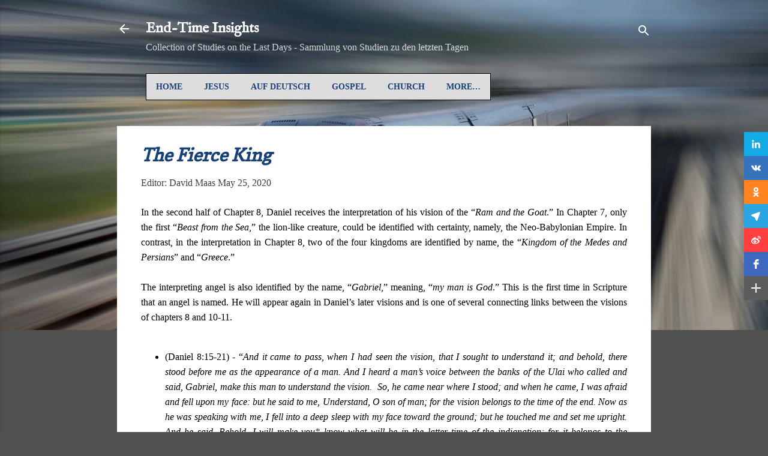

--- FILE ---
content_type: text/html; charset=UTF-8
request_url: https://www.endtime-insights.com/2020/05/interpretation-ram-and-goat.html
body_size: 31139
content:
<!DOCTYPE html>
<html dir='ltr' lang='en' xmlns='http://www.w3.org/1999/xhtml' xmlns:b='http://www.google.com/2005/gml/b' xmlns:data='http://www.google.com/2005/gml/data' xmlns:expr='http://www.google.com/2005/gml/expr'>
<head>
<meta content='width=device-width, initial-scale=1' name='viewport'/>
<title>The Fierce King</title>
<meta content='text/html; charset=UTF-8' http-equiv='Content-Type'/>
<!-- Chrome, Firefox OS and Opera -->
<meta content='#50504e' name='theme-color'/>
<!-- Windows Phone -->
<meta content='#50504e' name='msapplication-navbutton-color'/>
<meta content='blogger' name='generator'/>
<link href='https://www.endtime-insights.com/favicon.ico' rel='icon' type='image/x-icon'/>
<link href='https://www.endtime-insights.com/2020/05/interpretation-ram-and-goat.html' rel='canonical'/>
<link rel="alternate" type="application/atom+xml" title="End-Time Insights - Atom" href="https://www.endtime-insights.com/feeds/posts/default" />
<link rel="alternate" type="application/rss+xml" title="End-Time Insights - RSS" href="https://www.endtime-insights.com/feeds/posts/default?alt=rss" />
<link rel="service.post" type="application/atom+xml" title="End-Time Insights - Atom" href="https://www.blogger.com/feeds/772521083856749882/posts/default" />

<link rel="alternate" type="application/atom+xml" title="End-Time Insights - Atom" href="https://www.endtime-insights.com/feeds/8941939431657276724/comments/default" />
<!--Can't find substitution for tag [blog.ieCssRetrofitLinks]-->
<meta content='A malevolent ruler arises from the Greek world who deceives and persecutes the people of God until he is broken without hand.' name='description'/>
<meta content='https://www.endtime-insights.com/2020/05/interpretation-ram-and-goat.html' property='og:url'/>
<meta content='The Fierce King' property='og:title'/>
<meta content='A malevolent ruler arises from the Greek world who deceives and persecutes the people of God until he is broken without hand.' property='og:description'/>
<!-- Google tag (gtag.js) -->
<script async='async' src='https://www.googletagmanager.com/gtag/js?id=G-QR1N443FGH'></script>
<script>
  window.dataLayer = window.dataLayer || [];
  function gtag(){dataLayer.push(arguments);}
  gtag('js', new Date());

  gtag('config', 'G-QR1N443FGH');
</script>
<meta content='88a6435ebade72e8' name='yandex-verification'/>
<meta content='@davidrmaas1' name='twitter:site'/><meta content='summary' name='twitter:card'/>
<meta content='The Fierce King' name='twitter:title'/>
<meta content='A malevolent ruler arises from the Greek world who deceives and persecutes the people of God until he is broken without hand.' name='twitter:description'/>
<!-- Twitter Summary Card Generator for Blogger: http://bit.ly/2OXsKZz -->
<style type='text/css'>@font-face{font-family:'Copse';font-style:normal;font-weight:400;font-display:swap;src:url(//fonts.gstatic.com/s/copse/v16/11hPGpDKz1rGb3dkFEmDUq-B.woff2)format('woff2');unicode-range:U+0000-00FF,U+0131,U+0152-0153,U+02BB-02BC,U+02C6,U+02DA,U+02DC,U+0304,U+0308,U+0329,U+2000-206F,U+20AC,U+2122,U+2191,U+2193,U+2212,U+2215,U+FEFF,U+FFFD;}@font-face{font-family:'Damion';font-style:normal;font-weight:400;font-display:swap;src:url(//fonts.gstatic.com/s/damion/v15/hv-XlzJ3KEUe_YZkZGw2EzJwV9J-.woff2)format('woff2');unicode-range:U+0100-02BA,U+02BD-02C5,U+02C7-02CC,U+02CE-02D7,U+02DD-02FF,U+0304,U+0308,U+0329,U+1D00-1DBF,U+1E00-1E9F,U+1EF2-1EFF,U+2020,U+20A0-20AB,U+20AD-20C0,U+2113,U+2C60-2C7F,U+A720-A7FF;}@font-face{font-family:'Damion';font-style:normal;font-weight:400;font-display:swap;src:url(//fonts.gstatic.com/s/damion/v15/hv-XlzJ3KEUe_YZkamw2EzJwVw.woff2)format('woff2');unicode-range:U+0000-00FF,U+0131,U+0152-0153,U+02BB-02BC,U+02C6,U+02DA,U+02DC,U+0304,U+0308,U+0329,U+2000-206F,U+20AC,U+2122,U+2191,U+2193,U+2212,U+2215,U+FEFF,U+FFFD;}@font-face{font-family:'IM Fell English';font-style:normal;font-weight:400;font-display:swap;src:url(//fonts.gstatic.com/s/imfellenglish/v14/Ktk1ALSLW8zDe0rthJysWrnLsAzHEKOYd4xI5g.woff2)format('woff2');unicode-range:U+0000-00FF,U+0131,U+0152-0153,U+02BB-02BC,U+02C6,U+02DA,U+02DC,U+0304,U+0308,U+0329,U+2000-206F,U+20AC,U+2122,U+2191,U+2193,U+2212,U+2215,U+FEFF,U+FFFD;}@font-face{font-family:'Playfair Display';font-style:normal;font-weight:900;font-display:swap;src:url(//fonts.gstatic.com/s/playfairdisplay/v40/nuFvD-vYSZviVYUb_rj3ij__anPXJzDwcbmjWBN2PKfsunDTbtPK-F2qC0usEw.woff2)format('woff2');unicode-range:U+0301,U+0400-045F,U+0490-0491,U+04B0-04B1,U+2116;}@font-face{font-family:'Playfair Display';font-style:normal;font-weight:900;font-display:swap;src:url(//fonts.gstatic.com/s/playfairdisplay/v40/nuFvD-vYSZviVYUb_rj3ij__anPXJzDwcbmjWBN2PKfsunDYbtPK-F2qC0usEw.woff2)format('woff2');unicode-range:U+0102-0103,U+0110-0111,U+0128-0129,U+0168-0169,U+01A0-01A1,U+01AF-01B0,U+0300-0301,U+0303-0304,U+0308-0309,U+0323,U+0329,U+1EA0-1EF9,U+20AB;}@font-face{font-family:'Playfair Display';font-style:normal;font-weight:900;font-display:swap;src:url(//fonts.gstatic.com/s/playfairdisplay/v40/nuFvD-vYSZviVYUb_rj3ij__anPXJzDwcbmjWBN2PKfsunDZbtPK-F2qC0usEw.woff2)format('woff2');unicode-range:U+0100-02BA,U+02BD-02C5,U+02C7-02CC,U+02CE-02D7,U+02DD-02FF,U+0304,U+0308,U+0329,U+1D00-1DBF,U+1E00-1E9F,U+1EF2-1EFF,U+2020,U+20A0-20AB,U+20AD-20C0,U+2113,U+2C60-2C7F,U+A720-A7FF;}@font-face{font-family:'Playfair Display';font-style:normal;font-weight:900;font-display:swap;src:url(//fonts.gstatic.com/s/playfairdisplay/v40/nuFvD-vYSZviVYUb_rj3ij__anPXJzDwcbmjWBN2PKfsunDXbtPK-F2qC0s.woff2)format('woff2');unicode-range:U+0000-00FF,U+0131,U+0152-0153,U+02BB-02BC,U+02C6,U+02DA,U+02DC,U+0304,U+0308,U+0329,U+2000-206F,U+20AC,U+2122,U+2191,U+2193,U+2212,U+2215,U+FEFF,U+FFFD;}@font-face{font-family:'Roboto';font-style:italic;font-weight:300;font-stretch:100%;font-display:swap;src:url(//fonts.gstatic.com/s/roboto/v50/KFOKCnqEu92Fr1Mu53ZEC9_Vu3r1gIhOszmOClHrs6ljXfMMLt_QuAX-k3Yi128m0kN2.woff2)format('woff2');unicode-range:U+0460-052F,U+1C80-1C8A,U+20B4,U+2DE0-2DFF,U+A640-A69F,U+FE2E-FE2F;}@font-face{font-family:'Roboto';font-style:italic;font-weight:300;font-stretch:100%;font-display:swap;src:url(//fonts.gstatic.com/s/roboto/v50/KFOKCnqEu92Fr1Mu53ZEC9_Vu3r1gIhOszmOClHrs6ljXfMMLt_QuAz-k3Yi128m0kN2.woff2)format('woff2');unicode-range:U+0301,U+0400-045F,U+0490-0491,U+04B0-04B1,U+2116;}@font-face{font-family:'Roboto';font-style:italic;font-weight:300;font-stretch:100%;font-display:swap;src:url(//fonts.gstatic.com/s/roboto/v50/KFOKCnqEu92Fr1Mu53ZEC9_Vu3r1gIhOszmOClHrs6ljXfMMLt_QuAT-k3Yi128m0kN2.woff2)format('woff2');unicode-range:U+1F00-1FFF;}@font-face{font-family:'Roboto';font-style:italic;font-weight:300;font-stretch:100%;font-display:swap;src:url(//fonts.gstatic.com/s/roboto/v50/KFOKCnqEu92Fr1Mu53ZEC9_Vu3r1gIhOszmOClHrs6ljXfMMLt_QuAv-k3Yi128m0kN2.woff2)format('woff2');unicode-range:U+0370-0377,U+037A-037F,U+0384-038A,U+038C,U+038E-03A1,U+03A3-03FF;}@font-face{font-family:'Roboto';font-style:italic;font-weight:300;font-stretch:100%;font-display:swap;src:url(//fonts.gstatic.com/s/roboto/v50/KFOKCnqEu92Fr1Mu53ZEC9_Vu3r1gIhOszmOClHrs6ljXfMMLt_QuHT-k3Yi128m0kN2.woff2)format('woff2');unicode-range:U+0302-0303,U+0305,U+0307-0308,U+0310,U+0312,U+0315,U+031A,U+0326-0327,U+032C,U+032F-0330,U+0332-0333,U+0338,U+033A,U+0346,U+034D,U+0391-03A1,U+03A3-03A9,U+03B1-03C9,U+03D1,U+03D5-03D6,U+03F0-03F1,U+03F4-03F5,U+2016-2017,U+2034-2038,U+203C,U+2040,U+2043,U+2047,U+2050,U+2057,U+205F,U+2070-2071,U+2074-208E,U+2090-209C,U+20D0-20DC,U+20E1,U+20E5-20EF,U+2100-2112,U+2114-2115,U+2117-2121,U+2123-214F,U+2190,U+2192,U+2194-21AE,U+21B0-21E5,U+21F1-21F2,U+21F4-2211,U+2213-2214,U+2216-22FF,U+2308-230B,U+2310,U+2319,U+231C-2321,U+2336-237A,U+237C,U+2395,U+239B-23B7,U+23D0,U+23DC-23E1,U+2474-2475,U+25AF,U+25B3,U+25B7,U+25BD,U+25C1,U+25CA,U+25CC,U+25FB,U+266D-266F,U+27C0-27FF,U+2900-2AFF,U+2B0E-2B11,U+2B30-2B4C,U+2BFE,U+3030,U+FF5B,U+FF5D,U+1D400-1D7FF,U+1EE00-1EEFF;}@font-face{font-family:'Roboto';font-style:italic;font-weight:300;font-stretch:100%;font-display:swap;src:url(//fonts.gstatic.com/s/roboto/v50/KFOKCnqEu92Fr1Mu53ZEC9_Vu3r1gIhOszmOClHrs6ljXfMMLt_QuGb-k3Yi128m0kN2.woff2)format('woff2');unicode-range:U+0001-000C,U+000E-001F,U+007F-009F,U+20DD-20E0,U+20E2-20E4,U+2150-218F,U+2190,U+2192,U+2194-2199,U+21AF,U+21E6-21F0,U+21F3,U+2218-2219,U+2299,U+22C4-22C6,U+2300-243F,U+2440-244A,U+2460-24FF,U+25A0-27BF,U+2800-28FF,U+2921-2922,U+2981,U+29BF,U+29EB,U+2B00-2BFF,U+4DC0-4DFF,U+FFF9-FFFB,U+10140-1018E,U+10190-1019C,U+101A0,U+101D0-101FD,U+102E0-102FB,U+10E60-10E7E,U+1D2C0-1D2D3,U+1D2E0-1D37F,U+1F000-1F0FF,U+1F100-1F1AD,U+1F1E6-1F1FF,U+1F30D-1F30F,U+1F315,U+1F31C,U+1F31E,U+1F320-1F32C,U+1F336,U+1F378,U+1F37D,U+1F382,U+1F393-1F39F,U+1F3A7-1F3A8,U+1F3AC-1F3AF,U+1F3C2,U+1F3C4-1F3C6,U+1F3CA-1F3CE,U+1F3D4-1F3E0,U+1F3ED,U+1F3F1-1F3F3,U+1F3F5-1F3F7,U+1F408,U+1F415,U+1F41F,U+1F426,U+1F43F,U+1F441-1F442,U+1F444,U+1F446-1F449,U+1F44C-1F44E,U+1F453,U+1F46A,U+1F47D,U+1F4A3,U+1F4B0,U+1F4B3,U+1F4B9,U+1F4BB,U+1F4BF,U+1F4C8-1F4CB,U+1F4D6,U+1F4DA,U+1F4DF,U+1F4E3-1F4E6,U+1F4EA-1F4ED,U+1F4F7,U+1F4F9-1F4FB,U+1F4FD-1F4FE,U+1F503,U+1F507-1F50B,U+1F50D,U+1F512-1F513,U+1F53E-1F54A,U+1F54F-1F5FA,U+1F610,U+1F650-1F67F,U+1F687,U+1F68D,U+1F691,U+1F694,U+1F698,U+1F6AD,U+1F6B2,U+1F6B9-1F6BA,U+1F6BC,U+1F6C6-1F6CF,U+1F6D3-1F6D7,U+1F6E0-1F6EA,U+1F6F0-1F6F3,U+1F6F7-1F6FC,U+1F700-1F7FF,U+1F800-1F80B,U+1F810-1F847,U+1F850-1F859,U+1F860-1F887,U+1F890-1F8AD,U+1F8B0-1F8BB,U+1F8C0-1F8C1,U+1F900-1F90B,U+1F93B,U+1F946,U+1F984,U+1F996,U+1F9E9,U+1FA00-1FA6F,U+1FA70-1FA7C,U+1FA80-1FA89,U+1FA8F-1FAC6,U+1FACE-1FADC,U+1FADF-1FAE9,U+1FAF0-1FAF8,U+1FB00-1FBFF;}@font-face{font-family:'Roboto';font-style:italic;font-weight:300;font-stretch:100%;font-display:swap;src:url(//fonts.gstatic.com/s/roboto/v50/KFOKCnqEu92Fr1Mu53ZEC9_Vu3r1gIhOszmOClHrs6ljXfMMLt_QuAf-k3Yi128m0kN2.woff2)format('woff2');unicode-range:U+0102-0103,U+0110-0111,U+0128-0129,U+0168-0169,U+01A0-01A1,U+01AF-01B0,U+0300-0301,U+0303-0304,U+0308-0309,U+0323,U+0329,U+1EA0-1EF9,U+20AB;}@font-face{font-family:'Roboto';font-style:italic;font-weight:300;font-stretch:100%;font-display:swap;src:url(//fonts.gstatic.com/s/roboto/v50/KFOKCnqEu92Fr1Mu53ZEC9_Vu3r1gIhOszmOClHrs6ljXfMMLt_QuAb-k3Yi128m0kN2.woff2)format('woff2');unicode-range:U+0100-02BA,U+02BD-02C5,U+02C7-02CC,U+02CE-02D7,U+02DD-02FF,U+0304,U+0308,U+0329,U+1D00-1DBF,U+1E00-1E9F,U+1EF2-1EFF,U+2020,U+20A0-20AB,U+20AD-20C0,U+2113,U+2C60-2C7F,U+A720-A7FF;}@font-face{font-family:'Roboto';font-style:italic;font-weight:300;font-stretch:100%;font-display:swap;src:url(//fonts.gstatic.com/s/roboto/v50/KFOKCnqEu92Fr1Mu53ZEC9_Vu3r1gIhOszmOClHrs6ljXfMMLt_QuAj-k3Yi128m0g.woff2)format('woff2');unicode-range:U+0000-00FF,U+0131,U+0152-0153,U+02BB-02BC,U+02C6,U+02DA,U+02DC,U+0304,U+0308,U+0329,U+2000-206F,U+20AC,U+2122,U+2191,U+2193,U+2212,U+2215,U+FEFF,U+FFFD;}@font-face{font-family:'Roboto';font-style:normal;font-weight:400;font-stretch:100%;font-display:swap;src:url(//fonts.gstatic.com/s/roboto/v50/KFO7CnqEu92Fr1ME7kSn66aGLdTylUAMa3GUBHMdazTgWw.woff2)format('woff2');unicode-range:U+0460-052F,U+1C80-1C8A,U+20B4,U+2DE0-2DFF,U+A640-A69F,U+FE2E-FE2F;}@font-face{font-family:'Roboto';font-style:normal;font-weight:400;font-stretch:100%;font-display:swap;src:url(//fonts.gstatic.com/s/roboto/v50/KFO7CnqEu92Fr1ME7kSn66aGLdTylUAMa3iUBHMdazTgWw.woff2)format('woff2');unicode-range:U+0301,U+0400-045F,U+0490-0491,U+04B0-04B1,U+2116;}@font-face{font-family:'Roboto';font-style:normal;font-weight:400;font-stretch:100%;font-display:swap;src:url(//fonts.gstatic.com/s/roboto/v50/KFO7CnqEu92Fr1ME7kSn66aGLdTylUAMa3CUBHMdazTgWw.woff2)format('woff2');unicode-range:U+1F00-1FFF;}@font-face{font-family:'Roboto';font-style:normal;font-weight:400;font-stretch:100%;font-display:swap;src:url(//fonts.gstatic.com/s/roboto/v50/KFO7CnqEu92Fr1ME7kSn66aGLdTylUAMa3-UBHMdazTgWw.woff2)format('woff2');unicode-range:U+0370-0377,U+037A-037F,U+0384-038A,U+038C,U+038E-03A1,U+03A3-03FF;}@font-face{font-family:'Roboto';font-style:normal;font-weight:400;font-stretch:100%;font-display:swap;src:url(//fonts.gstatic.com/s/roboto/v50/KFO7CnqEu92Fr1ME7kSn66aGLdTylUAMawCUBHMdazTgWw.woff2)format('woff2');unicode-range:U+0302-0303,U+0305,U+0307-0308,U+0310,U+0312,U+0315,U+031A,U+0326-0327,U+032C,U+032F-0330,U+0332-0333,U+0338,U+033A,U+0346,U+034D,U+0391-03A1,U+03A3-03A9,U+03B1-03C9,U+03D1,U+03D5-03D6,U+03F0-03F1,U+03F4-03F5,U+2016-2017,U+2034-2038,U+203C,U+2040,U+2043,U+2047,U+2050,U+2057,U+205F,U+2070-2071,U+2074-208E,U+2090-209C,U+20D0-20DC,U+20E1,U+20E5-20EF,U+2100-2112,U+2114-2115,U+2117-2121,U+2123-214F,U+2190,U+2192,U+2194-21AE,U+21B0-21E5,U+21F1-21F2,U+21F4-2211,U+2213-2214,U+2216-22FF,U+2308-230B,U+2310,U+2319,U+231C-2321,U+2336-237A,U+237C,U+2395,U+239B-23B7,U+23D0,U+23DC-23E1,U+2474-2475,U+25AF,U+25B3,U+25B7,U+25BD,U+25C1,U+25CA,U+25CC,U+25FB,U+266D-266F,U+27C0-27FF,U+2900-2AFF,U+2B0E-2B11,U+2B30-2B4C,U+2BFE,U+3030,U+FF5B,U+FF5D,U+1D400-1D7FF,U+1EE00-1EEFF;}@font-face{font-family:'Roboto';font-style:normal;font-weight:400;font-stretch:100%;font-display:swap;src:url(//fonts.gstatic.com/s/roboto/v50/KFO7CnqEu92Fr1ME7kSn66aGLdTylUAMaxKUBHMdazTgWw.woff2)format('woff2');unicode-range:U+0001-000C,U+000E-001F,U+007F-009F,U+20DD-20E0,U+20E2-20E4,U+2150-218F,U+2190,U+2192,U+2194-2199,U+21AF,U+21E6-21F0,U+21F3,U+2218-2219,U+2299,U+22C4-22C6,U+2300-243F,U+2440-244A,U+2460-24FF,U+25A0-27BF,U+2800-28FF,U+2921-2922,U+2981,U+29BF,U+29EB,U+2B00-2BFF,U+4DC0-4DFF,U+FFF9-FFFB,U+10140-1018E,U+10190-1019C,U+101A0,U+101D0-101FD,U+102E0-102FB,U+10E60-10E7E,U+1D2C0-1D2D3,U+1D2E0-1D37F,U+1F000-1F0FF,U+1F100-1F1AD,U+1F1E6-1F1FF,U+1F30D-1F30F,U+1F315,U+1F31C,U+1F31E,U+1F320-1F32C,U+1F336,U+1F378,U+1F37D,U+1F382,U+1F393-1F39F,U+1F3A7-1F3A8,U+1F3AC-1F3AF,U+1F3C2,U+1F3C4-1F3C6,U+1F3CA-1F3CE,U+1F3D4-1F3E0,U+1F3ED,U+1F3F1-1F3F3,U+1F3F5-1F3F7,U+1F408,U+1F415,U+1F41F,U+1F426,U+1F43F,U+1F441-1F442,U+1F444,U+1F446-1F449,U+1F44C-1F44E,U+1F453,U+1F46A,U+1F47D,U+1F4A3,U+1F4B0,U+1F4B3,U+1F4B9,U+1F4BB,U+1F4BF,U+1F4C8-1F4CB,U+1F4D6,U+1F4DA,U+1F4DF,U+1F4E3-1F4E6,U+1F4EA-1F4ED,U+1F4F7,U+1F4F9-1F4FB,U+1F4FD-1F4FE,U+1F503,U+1F507-1F50B,U+1F50D,U+1F512-1F513,U+1F53E-1F54A,U+1F54F-1F5FA,U+1F610,U+1F650-1F67F,U+1F687,U+1F68D,U+1F691,U+1F694,U+1F698,U+1F6AD,U+1F6B2,U+1F6B9-1F6BA,U+1F6BC,U+1F6C6-1F6CF,U+1F6D3-1F6D7,U+1F6E0-1F6EA,U+1F6F0-1F6F3,U+1F6F7-1F6FC,U+1F700-1F7FF,U+1F800-1F80B,U+1F810-1F847,U+1F850-1F859,U+1F860-1F887,U+1F890-1F8AD,U+1F8B0-1F8BB,U+1F8C0-1F8C1,U+1F900-1F90B,U+1F93B,U+1F946,U+1F984,U+1F996,U+1F9E9,U+1FA00-1FA6F,U+1FA70-1FA7C,U+1FA80-1FA89,U+1FA8F-1FAC6,U+1FACE-1FADC,U+1FADF-1FAE9,U+1FAF0-1FAF8,U+1FB00-1FBFF;}@font-face{font-family:'Roboto';font-style:normal;font-weight:400;font-stretch:100%;font-display:swap;src:url(//fonts.gstatic.com/s/roboto/v50/KFO7CnqEu92Fr1ME7kSn66aGLdTylUAMa3OUBHMdazTgWw.woff2)format('woff2');unicode-range:U+0102-0103,U+0110-0111,U+0128-0129,U+0168-0169,U+01A0-01A1,U+01AF-01B0,U+0300-0301,U+0303-0304,U+0308-0309,U+0323,U+0329,U+1EA0-1EF9,U+20AB;}@font-face{font-family:'Roboto';font-style:normal;font-weight:400;font-stretch:100%;font-display:swap;src:url(//fonts.gstatic.com/s/roboto/v50/KFO7CnqEu92Fr1ME7kSn66aGLdTylUAMa3KUBHMdazTgWw.woff2)format('woff2');unicode-range:U+0100-02BA,U+02BD-02C5,U+02C7-02CC,U+02CE-02D7,U+02DD-02FF,U+0304,U+0308,U+0329,U+1D00-1DBF,U+1E00-1E9F,U+1EF2-1EFF,U+2020,U+20A0-20AB,U+20AD-20C0,U+2113,U+2C60-2C7F,U+A720-A7FF;}@font-face{font-family:'Roboto';font-style:normal;font-weight:400;font-stretch:100%;font-display:swap;src:url(//fonts.gstatic.com/s/roboto/v50/KFO7CnqEu92Fr1ME7kSn66aGLdTylUAMa3yUBHMdazQ.woff2)format('woff2');unicode-range:U+0000-00FF,U+0131,U+0152-0153,U+02BB-02BC,U+02C6,U+02DA,U+02DC,U+0304,U+0308,U+0329,U+2000-206F,U+20AC,U+2122,U+2191,U+2193,U+2212,U+2215,U+FEFF,U+FFFD;}@font-face{font-family:'Roboto';font-style:normal;font-weight:700;font-stretch:100%;font-display:swap;src:url(//fonts.gstatic.com/s/roboto/v50/KFO7CnqEu92Fr1ME7kSn66aGLdTylUAMa3GUBHMdazTgWw.woff2)format('woff2');unicode-range:U+0460-052F,U+1C80-1C8A,U+20B4,U+2DE0-2DFF,U+A640-A69F,U+FE2E-FE2F;}@font-face{font-family:'Roboto';font-style:normal;font-weight:700;font-stretch:100%;font-display:swap;src:url(//fonts.gstatic.com/s/roboto/v50/KFO7CnqEu92Fr1ME7kSn66aGLdTylUAMa3iUBHMdazTgWw.woff2)format('woff2');unicode-range:U+0301,U+0400-045F,U+0490-0491,U+04B0-04B1,U+2116;}@font-face{font-family:'Roboto';font-style:normal;font-weight:700;font-stretch:100%;font-display:swap;src:url(//fonts.gstatic.com/s/roboto/v50/KFO7CnqEu92Fr1ME7kSn66aGLdTylUAMa3CUBHMdazTgWw.woff2)format('woff2');unicode-range:U+1F00-1FFF;}@font-face{font-family:'Roboto';font-style:normal;font-weight:700;font-stretch:100%;font-display:swap;src:url(//fonts.gstatic.com/s/roboto/v50/KFO7CnqEu92Fr1ME7kSn66aGLdTylUAMa3-UBHMdazTgWw.woff2)format('woff2');unicode-range:U+0370-0377,U+037A-037F,U+0384-038A,U+038C,U+038E-03A1,U+03A3-03FF;}@font-face{font-family:'Roboto';font-style:normal;font-weight:700;font-stretch:100%;font-display:swap;src:url(//fonts.gstatic.com/s/roboto/v50/KFO7CnqEu92Fr1ME7kSn66aGLdTylUAMawCUBHMdazTgWw.woff2)format('woff2');unicode-range:U+0302-0303,U+0305,U+0307-0308,U+0310,U+0312,U+0315,U+031A,U+0326-0327,U+032C,U+032F-0330,U+0332-0333,U+0338,U+033A,U+0346,U+034D,U+0391-03A1,U+03A3-03A9,U+03B1-03C9,U+03D1,U+03D5-03D6,U+03F0-03F1,U+03F4-03F5,U+2016-2017,U+2034-2038,U+203C,U+2040,U+2043,U+2047,U+2050,U+2057,U+205F,U+2070-2071,U+2074-208E,U+2090-209C,U+20D0-20DC,U+20E1,U+20E5-20EF,U+2100-2112,U+2114-2115,U+2117-2121,U+2123-214F,U+2190,U+2192,U+2194-21AE,U+21B0-21E5,U+21F1-21F2,U+21F4-2211,U+2213-2214,U+2216-22FF,U+2308-230B,U+2310,U+2319,U+231C-2321,U+2336-237A,U+237C,U+2395,U+239B-23B7,U+23D0,U+23DC-23E1,U+2474-2475,U+25AF,U+25B3,U+25B7,U+25BD,U+25C1,U+25CA,U+25CC,U+25FB,U+266D-266F,U+27C0-27FF,U+2900-2AFF,U+2B0E-2B11,U+2B30-2B4C,U+2BFE,U+3030,U+FF5B,U+FF5D,U+1D400-1D7FF,U+1EE00-1EEFF;}@font-face{font-family:'Roboto';font-style:normal;font-weight:700;font-stretch:100%;font-display:swap;src:url(//fonts.gstatic.com/s/roboto/v50/KFO7CnqEu92Fr1ME7kSn66aGLdTylUAMaxKUBHMdazTgWw.woff2)format('woff2');unicode-range:U+0001-000C,U+000E-001F,U+007F-009F,U+20DD-20E0,U+20E2-20E4,U+2150-218F,U+2190,U+2192,U+2194-2199,U+21AF,U+21E6-21F0,U+21F3,U+2218-2219,U+2299,U+22C4-22C6,U+2300-243F,U+2440-244A,U+2460-24FF,U+25A0-27BF,U+2800-28FF,U+2921-2922,U+2981,U+29BF,U+29EB,U+2B00-2BFF,U+4DC0-4DFF,U+FFF9-FFFB,U+10140-1018E,U+10190-1019C,U+101A0,U+101D0-101FD,U+102E0-102FB,U+10E60-10E7E,U+1D2C0-1D2D3,U+1D2E0-1D37F,U+1F000-1F0FF,U+1F100-1F1AD,U+1F1E6-1F1FF,U+1F30D-1F30F,U+1F315,U+1F31C,U+1F31E,U+1F320-1F32C,U+1F336,U+1F378,U+1F37D,U+1F382,U+1F393-1F39F,U+1F3A7-1F3A8,U+1F3AC-1F3AF,U+1F3C2,U+1F3C4-1F3C6,U+1F3CA-1F3CE,U+1F3D4-1F3E0,U+1F3ED,U+1F3F1-1F3F3,U+1F3F5-1F3F7,U+1F408,U+1F415,U+1F41F,U+1F426,U+1F43F,U+1F441-1F442,U+1F444,U+1F446-1F449,U+1F44C-1F44E,U+1F453,U+1F46A,U+1F47D,U+1F4A3,U+1F4B0,U+1F4B3,U+1F4B9,U+1F4BB,U+1F4BF,U+1F4C8-1F4CB,U+1F4D6,U+1F4DA,U+1F4DF,U+1F4E3-1F4E6,U+1F4EA-1F4ED,U+1F4F7,U+1F4F9-1F4FB,U+1F4FD-1F4FE,U+1F503,U+1F507-1F50B,U+1F50D,U+1F512-1F513,U+1F53E-1F54A,U+1F54F-1F5FA,U+1F610,U+1F650-1F67F,U+1F687,U+1F68D,U+1F691,U+1F694,U+1F698,U+1F6AD,U+1F6B2,U+1F6B9-1F6BA,U+1F6BC,U+1F6C6-1F6CF,U+1F6D3-1F6D7,U+1F6E0-1F6EA,U+1F6F0-1F6F3,U+1F6F7-1F6FC,U+1F700-1F7FF,U+1F800-1F80B,U+1F810-1F847,U+1F850-1F859,U+1F860-1F887,U+1F890-1F8AD,U+1F8B0-1F8BB,U+1F8C0-1F8C1,U+1F900-1F90B,U+1F93B,U+1F946,U+1F984,U+1F996,U+1F9E9,U+1FA00-1FA6F,U+1FA70-1FA7C,U+1FA80-1FA89,U+1FA8F-1FAC6,U+1FACE-1FADC,U+1FADF-1FAE9,U+1FAF0-1FAF8,U+1FB00-1FBFF;}@font-face{font-family:'Roboto';font-style:normal;font-weight:700;font-stretch:100%;font-display:swap;src:url(//fonts.gstatic.com/s/roboto/v50/KFO7CnqEu92Fr1ME7kSn66aGLdTylUAMa3OUBHMdazTgWw.woff2)format('woff2');unicode-range:U+0102-0103,U+0110-0111,U+0128-0129,U+0168-0169,U+01A0-01A1,U+01AF-01B0,U+0300-0301,U+0303-0304,U+0308-0309,U+0323,U+0329,U+1EA0-1EF9,U+20AB;}@font-face{font-family:'Roboto';font-style:normal;font-weight:700;font-stretch:100%;font-display:swap;src:url(//fonts.gstatic.com/s/roboto/v50/KFO7CnqEu92Fr1ME7kSn66aGLdTylUAMa3KUBHMdazTgWw.woff2)format('woff2');unicode-range:U+0100-02BA,U+02BD-02C5,U+02C7-02CC,U+02CE-02D7,U+02DD-02FF,U+0304,U+0308,U+0329,U+1D00-1DBF,U+1E00-1E9F,U+1EF2-1EFF,U+2020,U+20A0-20AB,U+20AD-20C0,U+2113,U+2C60-2C7F,U+A720-A7FF;}@font-face{font-family:'Roboto';font-style:normal;font-weight:700;font-stretch:100%;font-display:swap;src:url(//fonts.gstatic.com/s/roboto/v50/KFO7CnqEu92Fr1ME7kSn66aGLdTylUAMa3yUBHMdazQ.woff2)format('woff2');unicode-range:U+0000-00FF,U+0131,U+0152-0153,U+02BB-02BC,U+02C6,U+02DA,U+02DC,U+0304,U+0308,U+0329,U+2000-206F,U+20AC,U+2122,U+2191,U+2193,U+2212,U+2215,U+FEFF,U+FFFD;}</style>
<style id='page-skin-1' type='text/css'><!--
/*! normalize.css v3.0.1 | MIT License | git.io/normalize */html{font-family:sans-serif;-ms-text-size-adjust:100%;-webkit-text-size-adjust:100%}body{margin:0}article,aside,details,figcaption,figure,footer,header,hgroup,main,nav,section,summary{display:block}audio,canvas,progress,video{display:inline-block;vertical-align:baseline}audio:not([controls]){display:none;height:0}[hidden],template{display:none}a{background:transparent}a:active,a:hover{outline:0}abbr[title]{border-bottom:1px dotted}b,strong{font-weight:bold}dfn{font-style:italic}h1{font-size:2em;margin:.67em 0}mark{background:#ff0;color:#000}small{font-size:80%}sub,sup{font-size:75%;line-height:0;position:relative;vertical-align:baseline}sup{top:-0.5em}sub{bottom:-0.25em}img{border:0}svg:not(:root){overflow:hidden}figure{margin:1em 40px}hr{-moz-box-sizing:content-box;box-sizing:content-box;height:0}pre{overflow:auto}code,kbd,pre,samp{font-family:monospace,monospace;font-size:1em}button,input,optgroup,select,textarea{color:inherit;font:inherit;margin:0}button{overflow:visible}button,select{text-transform:none}button,html input[type="button"],input[type="reset"],input[type="submit"]{-webkit-appearance:button;cursor:pointer}button[disabled],html input[disabled]{cursor:default}button::-moz-focus-inner,input::-moz-focus-inner{border:0;padding:0}input{line-height:normal}input[type="checkbox"],input[type="radio"]{box-sizing:border-box;padding:0}input[type="number"]::-webkit-inner-spin-button,input[type="number"]::-webkit-outer-spin-button{height:auto}input[type="search"]{-webkit-appearance:textfield;-moz-box-sizing:content-box;-webkit-box-sizing:content-box;box-sizing:content-box}input[type="search"]::-webkit-search-cancel-button,input[type="search"]::-webkit-search-decoration{-webkit-appearance:none}fieldset{border:1px solid #c0c0c0;margin:0 2px;padding:.35em .625em .75em}legend{border:0;padding:0}textarea{overflow:auto}optgroup{font-weight:bold}table{border-collapse:collapse;border-spacing:0}td,th{padding:0}
/*!************************************************
* Blogger Template Style
* Name: Contempo
**************************************************/
body{
overflow-wrap:break-word;
word-break:break-word;
word-wrap:break-word
}
.hidden{
display:none
}
.invisible{
visibility:hidden
}
.container::after,.float-container::after{
clear:both;
content:"";
display:table
}
.clearboth{
clear:both
}
#comments .comment .comment-actions,.subscribe-popup .FollowByEmail .follow-by-email-submit,.widget.Profile .profile-link,.widget.Profile .profile-link.visit-profile{
background:0 0;
border:0;
box-shadow:none;
color:#1c0dc0;
cursor:pointer;
font-size:14px;
font-weight:700;
outline:0;
text-decoration:none;
text-transform:uppercase;
width:auto
}
.dim-overlay{
background-color:rgba(0,0,0,.54);
height:100vh;
left:0;
position:fixed;
top:0;
width:100%
}
#sharing-dim-overlay{
background-color:transparent
}
input::-ms-clear{
display:none
}
.blogger-logo,.svg-icon-24.blogger-logo{
fill:#ff9800;
opacity:1
}
.loading-spinner-large{
-webkit-animation:mspin-rotate 1.568s infinite linear;
animation:mspin-rotate 1.568s infinite linear;
height:48px;
overflow:hidden;
position:absolute;
width:48px;
z-index:200
}
.loading-spinner-large>div{
-webkit-animation:mspin-revrot 5332ms infinite steps(4);
animation:mspin-revrot 5332ms infinite steps(4)
}
.loading-spinner-large>div>div{
-webkit-animation:mspin-singlecolor-large-film 1333ms infinite steps(81);
animation:mspin-singlecolor-large-film 1333ms infinite steps(81);
background-size:100%;
height:48px;
width:3888px
}
.mspin-black-large>div>div,.mspin-grey_54-large>div>div{
background-image:url(https://www.blogblog.com/indie/mspin_black_large.svg)
}
.mspin-white-large>div>div{
background-image:url(https://www.blogblog.com/indie/mspin_white_large.svg)
}
.mspin-grey_54-large{
opacity:.54
}
@-webkit-keyframes mspin-singlecolor-large-film{
from{
-webkit-transform:translateX(0);
transform:translateX(0)
}
to{
-webkit-transform:translateX(-3888px);
transform:translateX(-3888px)
}
}
@keyframes mspin-singlecolor-large-film{
from{
-webkit-transform:translateX(0);
transform:translateX(0)
}
to{
-webkit-transform:translateX(-3888px);
transform:translateX(-3888px)
}
}
@-webkit-keyframes mspin-rotate{
from{
-webkit-transform:rotate(0);
transform:rotate(0)
}
to{
-webkit-transform:rotate(360deg);
transform:rotate(360deg)
}
}
@keyframes mspin-rotate{
from{
-webkit-transform:rotate(0);
transform:rotate(0)
}
to{
-webkit-transform:rotate(360deg);
transform:rotate(360deg)
}
}
@-webkit-keyframes mspin-revrot{
from{
-webkit-transform:rotate(0);
transform:rotate(0)
}
to{
-webkit-transform:rotate(-360deg);
transform:rotate(-360deg)
}
}
@keyframes mspin-revrot{
from{
-webkit-transform:rotate(0);
transform:rotate(0)
}
to{
-webkit-transform:rotate(-360deg);
transform:rotate(-360deg)
}
}
.skip-navigation{
background-color:#fff;
box-sizing:border-box;
color:#000;
display:block;
height:0;
left:0;
line-height:50px;
overflow:hidden;
padding-top:0;
position:fixed;
text-align:center;
top:0;
-webkit-transition:box-shadow .3s,height .3s,padding-top .3s;
transition:box-shadow .3s,height .3s,padding-top .3s;
width:100%;
z-index:900
}
.skip-navigation:focus{
box-shadow:0 4px 5px 0 rgba(0,0,0,.14),0 1px 10px 0 rgba(0,0,0,.12),0 2px 4px -1px rgba(0,0,0,.2);
height:50px
}
#main{
outline:0
}
.main-heading{
position:absolute;
clip:rect(1px,1px,1px,1px);
padding:0;
border:0;
height:1px;
width:1px;
overflow:hidden
}
.Attribution{
margin-top:1em;
text-align:center
}
.Attribution .blogger img,.Attribution .blogger svg{
vertical-align:bottom
}
.Attribution .blogger img{
margin-right:.5em
}
.Attribution div{
line-height:24px;
margin-top:.5em
}
.Attribution .copyright,.Attribution .image-attribution{
font-size:.7em;
margin-top:1.5em
}
.BLOG_mobile_video_class{
display:none
}
.bg-photo{
background-attachment:scroll!important
}
body .CSS_LIGHTBOX{
z-index:900
}
.extendable .show-less,.extendable .show-more{
border-color:#1c0dc0;
color:#1c0dc0;
margin-top:8px
}
.extendable .show-less.hidden,.extendable .show-more.hidden{
display:none
}
.inline-ad{
display:none;
max-width:100%;
overflow:hidden
}
.adsbygoogle{
display:block
}
#cookieChoiceInfo{
bottom:0;
top:auto
}
iframe.b-hbp-video{
border:0
}
.post-body img{
max-width:100%
}
.post-body iframe{
max-width:100%
}
.post-body a[imageanchor="1"]{
display:inline-block
}
.byline{
margin-right:1em
}
.byline:last-child{
margin-right:0
}
.link-copied-dialog{
max-width:520px;
outline:0
}
.link-copied-dialog .modal-dialog-buttons{
margin-top:8px
}
.link-copied-dialog .goog-buttonset-default{
background:0 0;
border:0
}
.link-copied-dialog .goog-buttonset-default:focus{
outline:0
}
.paging-control-container{
margin-bottom:16px
}
.paging-control-container .paging-control{
display:inline-block
}
.paging-control-container .comment-range-text::after,.paging-control-container .paging-control{
color:#1c0dc0
}
.paging-control-container .comment-range-text,.paging-control-container .paging-control{
margin-right:8px
}
.paging-control-container .comment-range-text::after,.paging-control-container .paging-control::after{
content:"\b7";
cursor:default;
padding-left:8px;
pointer-events:none
}
.paging-control-container .comment-range-text:last-child::after,.paging-control-container .paging-control:last-child::after{
content:none
}
.byline.reactions iframe{
height:20px
}
.b-notification{
color:#000;
background-color:#fff;
border-bottom:solid 1px #000;
box-sizing:border-box;
padding:16px 32px;
text-align:center
}
.b-notification.visible{
-webkit-transition:margin-top .3s cubic-bezier(.4,0,.2,1);
transition:margin-top .3s cubic-bezier(.4,0,.2,1)
}
.b-notification.invisible{
position:absolute
}
.b-notification-close{
position:absolute;
right:8px;
top:8px
}
.no-posts-message{
line-height:40px;
text-align:center
}
@media screen and (max-width:800px){
body.item-view .post-body a[imageanchor="1"][style*="float: left;"],body.item-view .post-body a[imageanchor="1"][style*="float: right;"]{
float:none!important;
clear:none!important
}
body.item-view .post-body a[imageanchor="1"] img{
display:block;
height:auto;
margin:0 auto
}
body.item-view .post-body>.separator:first-child>a[imageanchor="1"]:first-child{
margin-top:20px
}
.post-body a[imageanchor]{
display:block
}
body.item-view .post-body a[imageanchor="1"]{
margin-left:0!important;
margin-right:0!important
}
body.item-view .post-body a[imageanchor="1"]+a[imageanchor="1"]{
margin-top:16px
}
}
.item-control{
display:none
}
#comments{
border-top:1px dashed rgba(0,0,0,.54);
margin-top:20px;
padding:20px
}
#comments .comment-thread ol{
margin:0;
padding-left:0;
padding-left:0
}
#comments .comment .comment-replybox-single,#comments .comment-thread .comment-replies{
margin-left:60px
}
#comments .comment-thread .thread-count{
display:none
}
#comments .comment{
list-style-type:none;
padding:0 0 30px;
position:relative
}
#comments .comment .comment{
padding-bottom:8px
}
.comment .avatar-image-container{
position:absolute
}
.comment .avatar-image-container img{
border-radius:50%
}
.avatar-image-container svg,.comment .avatar-image-container .avatar-icon{
border-radius:50%;
border:solid 1px #0b8043;
box-sizing:border-box;
fill:#0b8043;
height:35px;
margin:0;
padding:7px;
width:35px
}
.comment .comment-block{
margin-top:10px;
margin-left:60px;
padding-bottom:0
}
#comments .comment-author-header-wrapper{
margin-left:40px
}
#comments .comment .thread-expanded .comment-block{
padding-bottom:20px
}
#comments .comment .comment-header .user,#comments .comment .comment-header .user a{
color:#174177;
font-style:normal;
font-weight:700
}
#comments .comment .comment-actions{
bottom:0;
margin-bottom:15px;
position:absolute
}
#comments .comment .comment-actions>*{
margin-right:8px
}
#comments .comment .comment-header .datetime{
bottom:0;
color:rgba(23,65,119,.54);
display:inline-block;
font-size:13px;
font-style:italic;
margin-left:8px
}
#comments .comment .comment-footer .comment-timestamp a,#comments .comment .comment-header .datetime a{
color:rgba(23,65,119,.54)
}
#comments .comment .comment-content,.comment .comment-body{
margin-top:12px;
word-break:break-word
}
.comment-body{
margin-bottom:12px
}
#comments.embed[data-num-comments="0"]{
border:0;
margin-top:0;
padding-top:0
}
#comments.embed[data-num-comments="0"] #comment-post-message,#comments.embed[data-num-comments="0"] div.comment-form>p,#comments.embed[data-num-comments="0"] p.comment-footer{
display:none
}
#comment-editor-src{
display:none
}
.comments .comments-content .loadmore.loaded{
max-height:0;
opacity:0;
overflow:hidden
}
.extendable .remaining-items{
height:0;
overflow:hidden;
-webkit-transition:height .3s cubic-bezier(.4,0,.2,1);
transition:height .3s cubic-bezier(.4,0,.2,1)
}
.extendable .remaining-items.expanded{
height:auto
}
.svg-icon-24,.svg-icon-24-button{
cursor:pointer;
height:24px;
width:24px;
min-width:24px
}
.touch-icon{
margin:-12px;
padding:12px
}
.touch-icon:active,.touch-icon:focus{
background-color:rgba(153,153,153,.4);
border-radius:50%
}
svg:not(:root).touch-icon{
overflow:visible
}
html[dir=rtl] .rtl-reversible-icon{
-webkit-transform:scaleX(-1);
-ms-transform:scaleX(-1);
transform:scaleX(-1)
}
.svg-icon-24-button,.touch-icon-button{
background:0 0;
border:0;
margin:0;
outline:0;
padding:0
}
.touch-icon-button .touch-icon:active,.touch-icon-button .touch-icon:focus{
background-color:transparent
}
.touch-icon-button:active .touch-icon,.touch-icon-button:focus .touch-icon{
background-color:rgba(153,153,153,.4);
border-radius:50%
}
.Profile .default-avatar-wrapper .avatar-icon{
border-radius:50%;
border:solid 1px #0b8043;
box-sizing:border-box;
fill:#0b8043;
margin:0
}
.Profile .individual .default-avatar-wrapper .avatar-icon{
padding:25px
}
.Profile .individual .avatar-icon,.Profile .individual .profile-img{
height:120px;
width:120px
}
.Profile .team .default-avatar-wrapper .avatar-icon{
padding:8px
}
.Profile .team .avatar-icon,.Profile .team .default-avatar-wrapper,.Profile .team .profile-img{
height:40px;
width:40px
}
.snippet-container{
margin:0;
position:relative;
overflow:hidden
}
.snippet-fade{
bottom:0;
box-sizing:border-box;
position:absolute;
width:96px
}
.snippet-fade{
right:0
}
.snippet-fade:after{
content:"\2026"
}
.snippet-fade:after{
float:right
}
.post-bottom{
-webkit-box-align:center;
-webkit-align-items:center;
-ms-flex-align:center;
align-items:center;
display:-webkit-box;
display:-webkit-flex;
display:-ms-flexbox;
display:flex;
-webkit-flex-wrap:wrap;
-ms-flex-wrap:wrap;
flex-wrap:wrap
}
.post-footer{
-webkit-box-flex:1;
-webkit-flex:1 1 auto;
-ms-flex:1 1 auto;
flex:1 1 auto;
-webkit-flex-wrap:wrap;
-ms-flex-wrap:wrap;
flex-wrap:wrap;
-webkit-box-ordinal-group:2;
-webkit-order:1;
-ms-flex-order:1;
order:1
}
.post-footer>*{
-webkit-box-flex:0;
-webkit-flex:0 1 auto;
-ms-flex:0 1 auto;
flex:0 1 auto
}
.post-footer .byline:last-child{
margin-right:1em
}
.jump-link{
-webkit-box-flex:0;
-webkit-flex:0 0 auto;
-ms-flex:0 0 auto;
flex:0 0 auto;
-webkit-box-ordinal-group:3;
-webkit-order:2;
-ms-flex-order:2;
order:2
}
.centered-top-container.sticky{
left:0;
position:fixed;
right:0;
top:0;
width:auto;
z-index:50;
-webkit-transition-property:opacity,-webkit-transform;
transition-property:opacity,-webkit-transform;
transition-property:transform,opacity;
transition-property:transform,opacity,-webkit-transform;
-webkit-transition-duration:.2s;
transition-duration:.2s;
-webkit-transition-timing-function:cubic-bezier(.4,0,.2,1);
transition-timing-function:cubic-bezier(.4,0,.2,1)
}
.centered-top-placeholder{
display:none
}
.collapsed-header .centered-top-placeholder{
display:block
}
.centered-top-container .Header .replaced h1,.centered-top-placeholder .Header .replaced h1{
display:none
}
.centered-top-container.sticky .Header .replaced h1{
display:block
}
.centered-top-container.sticky .Header .header-widget{
background:0 0
}
.centered-top-container.sticky .Header .header-image-wrapper{
display:none
}
.centered-top-container img,.centered-top-placeholder img{
max-width:100%
}
.collapsible{
-webkit-transition:height .3s cubic-bezier(.4,0,.2,1);
transition:height .3s cubic-bezier(.4,0,.2,1)
}
.collapsible,.collapsible>summary{
display:block;
overflow:hidden
}
.collapsible>:not(summary){
display:none
}
.collapsible[open]>:not(summary){
display:block
}
.collapsible:focus,.collapsible>summary:focus{
outline:0
}
.collapsible>summary{
cursor:pointer;
display:block;
padding:0
}
.collapsible:focus>summary,.collapsible>summary:focus{
background-color:transparent
}
.collapsible>summary::-webkit-details-marker{
display:none
}
.collapsible-title{
-webkit-box-align:center;
-webkit-align-items:center;
-ms-flex-align:center;
align-items:center;
display:-webkit-box;
display:-webkit-flex;
display:-ms-flexbox;
display:flex
}
.collapsible-title .title{
-webkit-box-flex:1;
-webkit-flex:1 1 auto;
-ms-flex:1 1 auto;
flex:1 1 auto;
-webkit-box-ordinal-group:1;
-webkit-order:0;
-ms-flex-order:0;
order:0;
overflow:hidden;
text-overflow:ellipsis;
white-space:nowrap
}
.collapsible-title .chevron-down,.collapsible[open] .collapsible-title .chevron-up{
display:block
}
.collapsible-title .chevron-up,.collapsible[open] .collapsible-title .chevron-down{
display:none
}
.flat-button{
cursor:pointer;
display:inline-block;
font-weight:700;
text-transform:uppercase;
border-radius:2px;
padding:8px;
margin:-8px
}
.flat-icon-button{
background:0 0;
border:0;
margin:0;
outline:0;
padding:0;
margin:-12px;
padding:12px;
cursor:pointer;
box-sizing:content-box;
display:inline-block;
line-height:0
}
.flat-icon-button,.flat-icon-button .splash-wrapper{
border-radius:50%
}
.flat-icon-button .splash.animate{
-webkit-animation-duration:.3s;
animation-duration:.3s
}
.overflowable-container{
max-height:47.2px;
overflow:hidden;
position:relative
}
.overflow-button{
cursor:pointer
}
#overflowable-dim-overlay{
background:0 0
}
.overflow-popup{
box-shadow:0 2px 2px 0 rgba(0,0,0,.14),0 3px 1px -2px rgba(0,0,0,.2),0 1px 5px 0 rgba(0,0,0,.12);
background-color:#626262;
left:0;
max-width:calc(100% - 32px);
position:absolute;
top:0;
visibility:hidden;
z-index:101
}
.overflow-popup ul{
list-style:none
}
.overflow-popup .tabs li,.overflow-popup li{
display:block;
height:auto
}
.overflow-popup .tabs li{
padding-left:0;
padding-right:0
}
.overflow-button.hidden,.overflow-popup .tabs li.hidden,.overflow-popup li.hidden{
display:none
}
.pill-button{
background:0 0;
border:1px solid;
border-radius:12px;
cursor:pointer;
display:inline-block;
padding:4px 16px;
text-transform:uppercase
}
.ripple{
position:relative
}
.ripple>*{
z-index:1
}
.splash-wrapper{
bottom:0;
left:0;
overflow:hidden;
pointer-events:none;
position:absolute;
right:0;
top:0;
z-index:0
}
.splash{
background:#ccc;
border-radius:100%;
display:block;
opacity:.6;
position:absolute;
-webkit-transform:scale(0);
-ms-transform:scale(0);
transform:scale(0)
}
.splash.animate{
-webkit-animation:ripple-effect .4s linear;
animation:ripple-effect .4s linear
}
@-webkit-keyframes ripple-effect{
100%{
opacity:0;
-webkit-transform:scale(2.5);
transform:scale(2.5)
}
}
@keyframes ripple-effect{
100%{
opacity:0;
-webkit-transform:scale(2.5);
transform:scale(2.5)
}
}
.search{
display:-webkit-box;
display:-webkit-flex;
display:-ms-flexbox;
display:flex;
line-height:24px;
width:24px
}
.search.focused{
width:100%
}
.search.focused .section{
width:100%
}
.search form{
z-index:101
}
.search h3{
display:none
}
.search form{
display:-webkit-box;
display:-webkit-flex;
display:-ms-flexbox;
display:flex;
-webkit-box-flex:1;
-webkit-flex:1 0 0;
-ms-flex:1 0 0px;
flex:1 0 0;
border-bottom:solid 1px transparent;
padding-bottom:8px
}
.search form>*{
display:none
}
.search.focused form>*{
display:block
}
.search .search-input label{
display:none
}
.centered-top-placeholder.cloned .search form{
z-index:30
}
.search.focused form{
border-color:#ffffff;
position:relative;
width:auto
}
.collapsed-header .centered-top-container .search.focused form{
border-bottom-color:transparent
}
.search-expand{
-webkit-box-flex:0;
-webkit-flex:0 0 auto;
-ms-flex:0 0 auto;
flex:0 0 auto
}
.search-expand-text{
display:none
}
.search-close{
display:inline;
vertical-align:middle
}
.search-input{
-webkit-box-flex:1;
-webkit-flex:1 0 1px;
-ms-flex:1 0 1px;
flex:1 0 1px
}
.search-input input{
background:0 0;
border:0;
box-sizing:border-box;
color:#ffffff;
display:inline-block;
outline:0;
width:calc(100% - 48px)
}
.search-input input.no-cursor{
color:transparent;
text-shadow:0 0 0 #ffffff
}
.collapsed-header .centered-top-container .search-action,.collapsed-header .centered-top-container .search-input input{
color:#174177
}
.collapsed-header .centered-top-container .search-input input.no-cursor{
color:transparent;
text-shadow:0 0 0 #174177
}
.collapsed-header .centered-top-container .search-input input.no-cursor:focus,.search-input input.no-cursor:focus{
outline:0
}
.search-focused>*{
visibility:hidden
}
.search-focused .search,.search-focused .search-icon{
visibility:visible
}
.search.focused .search-action{
display:block
}
.search.focused .search-action:disabled{
opacity:.3
}
.widget.Sharing .sharing-button{
display:none
}
.widget.Sharing .sharing-buttons li{
padding:0
}
.widget.Sharing .sharing-buttons li span{
display:none
}
.post-share-buttons{
position:relative
}
.centered-bottom .share-buttons .svg-icon-24,.share-buttons .svg-icon-24{
fill:#174177
}
.sharing-open.touch-icon-button:active .touch-icon,.sharing-open.touch-icon-button:focus .touch-icon{
background-color:transparent
}
.share-buttons{
background-color:#eeeeee;
border-radius:2px;
box-shadow:0 2px 2px 0 rgba(0,0,0,.14),0 3px 1px -2px rgba(0,0,0,.2),0 1px 5px 0 rgba(0,0,0,.12);
color:#174177;
list-style:none;
margin:0;
padding:8px 0;
position:absolute;
top:-11px;
min-width:200px;
z-index:101
}
.share-buttons.hidden{
display:none
}
.sharing-button{
background:0 0;
border:0;
margin:0;
outline:0;
padding:0;
cursor:pointer
}
.share-buttons li{
margin:0;
height:48px
}
.share-buttons li:last-child{
margin-bottom:0
}
.share-buttons li .sharing-platform-button{
box-sizing:border-box;
cursor:pointer;
display:block;
height:100%;
margin-bottom:0;
padding:0 16px;
position:relative;
width:100%
}
.share-buttons li .sharing-platform-button:focus,.share-buttons li .sharing-platform-button:hover{
background-color:rgba(128,128,128,.1);
outline:0
}
.share-buttons li svg[class*=" sharing-"],.share-buttons li svg[class^=sharing-]{
position:absolute;
top:10px
}
.share-buttons li span.sharing-platform-button{
position:relative;
top:0
}
.share-buttons li .platform-sharing-text{
display:block;
font-size:16px;
line-height:48px;
white-space:nowrap
}
.share-buttons li .platform-sharing-text{
margin-left:56px
}
.sidebar-container{
background-color:#EEEEEE;
max-width:284px;
overflow-y:auto;
-webkit-transition-property:-webkit-transform;
transition-property:-webkit-transform;
transition-property:transform;
transition-property:transform,-webkit-transform;
-webkit-transition-duration:.3s;
transition-duration:.3s;
-webkit-transition-timing-function:cubic-bezier(0,0,.2,1);
transition-timing-function:cubic-bezier(0,0,.2,1);
width:284px;
z-index:101;
-webkit-overflow-scrolling:touch
}
.sidebar-container .navigation{
line-height:0;
padding:16px
}
.sidebar-container .sidebar-back{
cursor:pointer
}
.sidebar-container .widget{
background:0 0;
margin:0 16px;
padding:16px 0
}
.sidebar-container .widget .title{
color:#0b8043;
margin:0
}
.sidebar-container .widget ul{
list-style:none;
margin:0;
padding:0
}
.sidebar-container .widget ul ul{
margin-left:1em
}
.sidebar-container .widget li{
font-size:16px;
line-height:normal
}
.sidebar-container .widget+.widget{
border-top:2px solid #000000
}
.BlogArchive li{
margin:16px 0
}
.BlogArchive li:last-child{
margin-bottom:0
}
.Label li a{
display:inline-block
}
.BlogArchive .post-count,.Label .label-count{
float:right;
margin-left:.25em
}
.BlogArchive .post-count::before,.Label .label-count::before{
content:"("
}
.BlogArchive .post-count::after,.Label .label-count::after{
content:")"
}
.widget.Translate .skiptranslate>div{
display:block!important
}
.widget.Profile .profile-link{
display:-webkit-box;
display:-webkit-flex;
display:-ms-flexbox;
display:flex
}
.widget.Profile .team-member .default-avatar-wrapper,.widget.Profile .team-member .profile-img{
-webkit-box-flex:0;
-webkit-flex:0 0 auto;
-ms-flex:0 0 auto;
flex:0 0 auto;
margin-right:1em
}
.widget.Profile .individual .profile-link{
-webkit-box-orient:vertical;
-webkit-box-direction:normal;
-webkit-flex-direction:column;
-ms-flex-direction:column;
flex-direction:column
}
.widget.Profile .team .profile-link .profile-name{
-webkit-align-self:center;
-ms-flex-item-align:center;
align-self:center;
display:block;
-webkit-box-flex:1;
-webkit-flex:1 1 auto;
-ms-flex:1 1 auto;
flex:1 1 auto
}
.dim-overlay{
background-color:rgba(0,0,0,.54);
z-index:100
}
body.sidebar-visible{
overflow-y:hidden
}
@media screen and (max-width:1439px){
.sidebar-container{
bottom:0;
position:fixed;
top:0;
left:0;
right:auto
}
.sidebar-container.sidebar-invisible{
-webkit-transition-timing-function:cubic-bezier(.4,0,.6,1);
transition-timing-function:cubic-bezier(.4,0,.6,1);
-webkit-transform:translateX(-284px);
-ms-transform:translateX(-284px);
transform:translateX(-284px)
}
}
@media screen and (min-width:1440px){
.sidebar-container{
position:absolute;
top:0;
left:0;
right:auto
}
.sidebar-container .navigation{
display:none
}
}
.dialog{
box-shadow:0 2px 2px 0 rgba(0,0,0,.14),0 3px 1px -2px rgba(0,0,0,.2),0 1px 5px 0 rgba(0,0,0,.12);
background:#ffffff;
box-sizing:border-box;
color:#000000;
padding:30px;
position:fixed;
text-align:center;
width:calc(100% - 24px);
z-index:101
}
.dialog input[type=email],.dialog input[type=text]{
background-color:transparent;
border:0;
border-bottom:solid 1px rgba(0,0,0,.12);
color:#000000;
display:block;
font-family:Georgia, Utopia, 'Palatino Linotype', Palatino, serif;
font-size:16px;
line-height:24px;
margin:auto;
padding-bottom:7px;
outline:0;
text-align:center;
width:100%
}
.dialog input[type=email]::-webkit-input-placeholder,.dialog input[type=text]::-webkit-input-placeholder{
color:#000000
}
.dialog input[type=email]::-moz-placeholder,.dialog input[type=text]::-moz-placeholder{
color:#000000
}
.dialog input[type=email]:-ms-input-placeholder,.dialog input[type=text]:-ms-input-placeholder{
color:#000000
}
.dialog input[type=email]::-ms-input-placeholder,.dialog input[type=text]::-ms-input-placeholder{
color:#000000
}
.dialog input[type=email]::placeholder,.dialog input[type=text]::placeholder{
color:#000000
}
.dialog input[type=email]:focus,.dialog input[type=text]:focus{
border-bottom:solid 2px #1c0dc0;
padding-bottom:6px
}
.dialog input.no-cursor{
color:transparent;
text-shadow:0 0 0 #000000
}
.dialog input.no-cursor:focus{
outline:0
}
.dialog input.no-cursor:focus{
outline:0
}
.dialog input[type=submit]{
font-family:Georgia, Utopia, 'Palatino Linotype', Palatino, serif
}
.dialog .goog-buttonset-default{
color:#1c0dc0
}
.subscribe-popup{
max-width:364px
}
.subscribe-popup h3{
color:#174177;
font-size:1.8em;
margin-top:0
}
.subscribe-popup .FollowByEmail h3{
display:none
}
.subscribe-popup .FollowByEmail .follow-by-email-submit{
color:#1c0dc0;
display:inline-block;
margin:0 auto;
margin-top:24px;
width:auto;
white-space:normal
}
.subscribe-popup .FollowByEmail .follow-by-email-submit:disabled{
cursor:default;
opacity:.3
}
@media (max-width:800px){
.blog-name div.widget.Subscribe{
margin-bottom:16px
}
body.item-view .blog-name div.widget.Subscribe{
margin:8px auto 16px auto;
width:100%
}
}
.tabs{
list-style:none
}
.tabs li{
display:inline-block
}
.tabs li a{
cursor:pointer;
display:inline-block;
font-weight:700;
text-transform:uppercase;
padding:12px 8px
}
.tabs .selected{
border-bottom:4px solid #d90c0c
}
.tabs .selected a{
color:#d90c0c
}
body#layout .bg-photo,body#layout .bg-photo-overlay{
display:none
}
body#layout .page_body{
padding:0;
position:relative;
top:0
}
body#layout .page{
display:inline-block;
left:inherit;
position:relative;
vertical-align:top;
width:540px
}
body#layout .centered{
max-width:954px
}
body#layout .navigation{
display:none
}
body#layout .sidebar-container{
display:inline-block;
width:40%
}
body#layout .hamburger-menu,body#layout .search{
display:none
}
.centered-top-container .svg-icon-24,body.collapsed-header .centered-top-placeholder .svg-icon-24{
fill:#ffffff
}
.sidebar-container .svg-icon-24{
fill:#d90c0c
}
.centered-bottom .svg-icon-24,body.collapsed-header .centered-top-container .svg-icon-24{
fill:#0b8043
}
.centered-bottom .share-buttons .svg-icon-24,.share-buttons .svg-icon-24{
fill:#174177
}
body{
background-color:#50504e;
color:#000000;
font:normal normal 16px Georgia, Utopia, 'Palatino Linotype', Palatino, serif;
margin:0;
min-height:100vh
}
img{
max-width:100%
}
h3{
color:#000000;
font-size:16px
}
a{
text-decoration:none;
color:#1c0dc0
}
a:visited{
color:#d90c0c
}
a:hover{
color:#0B8043
}
blockquote{
color:#174177;
font:italic normal 20px Copse;
font-size:x-large;
text-align:center
}
.pill-button{
font-size:12px
}
.bg-photo-container{
height:550px;
overflow:hidden;
position:absolute;
width:100%;
z-index:1
}
.bg-photo{
background:#9fa09b url(https://themes.googleusercontent.com/image?id=1GBeQIphohvffXIx8_Vd6YmyOklBj_nDNayud7boOKLF6xrEG1ZutiwbhIsq_4DaA3vU-) no-repeat fixed top center /* Credit: hfng (http://www.istockphoto.com/portfolio/hfng?platform=blogger) */;
background-attachment:scroll;
background-size:cover;
-webkit-filter:blur(0px);
filter:blur(0px);
height:calc(100% + 2 * 0px);
left:0px;
position:absolute;
top:0px;
width:calc(100% + 2 * 0px)
}
.bg-photo-overlay{
background:rgba(0,0,0,.26);
background-size:cover;
height:550px;
position:absolute;
width:100%;
z-index:2
}
.hamburger-menu{
float:left;
margin-top:0
}
.sticky .hamburger-menu{
float:none;
position:absolute
}
.search{
border-bottom:solid 1px rgba(255, 255, 255, 0);
float:right;
position:relative;
-webkit-transition-property:width;
transition-property:width;
-webkit-transition-duration:.5s;
transition-duration:.5s;
-webkit-transition-timing-function:cubic-bezier(.4,0,.2,1);
transition-timing-function:cubic-bezier(.4,0,.2,1);
z-index:101
}
.search .dim-overlay{
background-color:transparent
}
.search form{
height:36px;
-webkit-transition-property:border-color;
transition-property:border-color;
-webkit-transition-delay:.5s;
transition-delay:.5s;
-webkit-transition-duration:.2s;
transition-duration:.2s;
-webkit-transition-timing-function:cubic-bezier(.4,0,.2,1);
transition-timing-function:cubic-bezier(.4,0,.2,1)
}
.search.focused{
width:calc(100% - 48px)
}
.search.focused form{
display:-webkit-box;
display:-webkit-flex;
display:-ms-flexbox;
display:flex;
-webkit-box-flex:1;
-webkit-flex:1 0 1px;
-ms-flex:1 0 1px;
flex:1 0 1px;
border-color:#ffffff;
margin-left:-24px;
padding-left:36px;
position:relative;
width:auto
}
.item-view .search,.sticky .search{
right:0;
float:none;
margin-left:0;
position:absolute
}
.item-view .search.focused,.sticky .search.focused{
width:calc(100% - 50px)
}
.item-view .search.focused form,.sticky .search.focused form{
border-bottom-color:#000000
}
.centered-top-placeholder.cloned .search form{
z-index:30
}
.search_button{
-webkit-box-flex:0;
-webkit-flex:0 0 24px;
-ms-flex:0 0 24px;
flex:0 0 24px;
-webkit-box-orient:vertical;
-webkit-box-direction:normal;
-webkit-flex-direction:column;
-ms-flex-direction:column;
flex-direction:column
}
.search_button svg{
margin-top:0
}
.search-input{
height:48px
}
.search-input input{
display:block;
color:#ffffff;
font:normal normal 16px Georgia, Utopia, 'Palatino Linotype', Palatino, serif;
height:48px;
line-height:48px;
padding:0;
width:100%
}
.search-input input::-webkit-input-placeholder{
color:#C6DAFC;
opacity:.3
}
.search-input input::-moz-placeholder{
color:#C6DAFC;
opacity:.3
}
.search-input input:-ms-input-placeholder{
color:#C6DAFC;
opacity:.3
}
.search-input input::-ms-input-placeholder{
color:#C6DAFC;
opacity:.3
}
.search-input input::placeholder{
color:#C6DAFC;
opacity:.3
}
.search-action{
background:0 0;
border:0;
color:#ffffff;
cursor:pointer;
display:none;
height:48px;
margin-top:0
}
.sticky .search-action{
color:#000000
}
.search.focused .search-action{
display:block
}
.search.focused .search-action:disabled{
opacity:.3
}
.page_body{
position:relative;
z-index:20
}
.page_body .widget{
margin-bottom:16px
}
.page_body .centered{
box-sizing:border-box;
display:-webkit-box;
display:-webkit-flex;
display:-ms-flexbox;
display:flex;
-webkit-box-orient:vertical;
-webkit-box-direction:normal;
-webkit-flex-direction:column;
-ms-flex-direction:column;
flex-direction:column;
margin:0 auto;
max-width:922px;
min-height:100vh;
padding:24px 0
}
.page_body .centered>*{
-webkit-box-flex:0;
-webkit-flex:0 0 auto;
-ms-flex:0 0 auto;
flex:0 0 auto
}
.page_body .centered>#footer{
margin-top:auto
}
.blog-name{
margin:24px 0 16px 0
}
.item-view .blog-name,.sticky .blog-name{
box-sizing:border-box;
margin-left:36px;
min-height:48px;
opacity:1;
padding-top:12px
}
.blog-name .subscribe-section-container{
margin-bottom:32px;
text-align:center;
-webkit-transition-property:opacity;
transition-property:opacity;
-webkit-transition-duration:.5s;
transition-duration:.5s
}
.item-view .blog-name .subscribe-section-container,.sticky .blog-name .subscribe-section-container{
margin:0 0 8px 0
}
.blog-name .PageList{
margin-top:16px;
padding-top:8px;
text-align:center
}
.blog-name .PageList .overflowable-contents{
width:100%
}
.blog-name .PageList h3.title{
color:#ffffff;
margin:8px auto;
text-align:center;
width:100%
}
.centered-top-container .blog-name{
-webkit-transition-property:opacity;
transition-property:opacity;
-webkit-transition-duration:.5s;
transition-duration:.5s
}
.item-view .return_link{
margin-bottom:12px;
margin-top:12px;
position:absolute
}
.item-view .blog-name{
display:-webkit-box;
display:-webkit-flex;
display:-ms-flexbox;
display:flex;
-webkit-flex-wrap:wrap;
-ms-flex-wrap:wrap;
flex-wrap:wrap;
margin:0 48px 27px 48px
}
.item-view .subscribe-section-container{
-webkit-box-flex:0;
-webkit-flex:0 0 auto;
-ms-flex:0 0 auto;
flex:0 0 auto
}
.item-view #header,.item-view .Header{
margin-bottom:5px;
margin-right:15px
}
.item-view .sticky .Header{
margin-bottom:0
}
.item-view .Header p{
margin:10px 0 0 0;
text-align:left
}
.item-view .post-share-buttons-bottom{
margin-right:16px
}
.sticky{
background:#ffffff;
box-shadow:0 0 20px 0 rgba(0,0,0,.7);
box-sizing:border-box;
margin-left:0
}
.sticky #header{
margin-bottom:8px;
margin-right:8px
}
.sticky .centered-top{
margin:4px auto;
max-width:890px;
min-height:48px
}
.sticky .blog-name{
display:-webkit-box;
display:-webkit-flex;
display:-ms-flexbox;
display:flex;
margin:0 48px
}
.sticky .blog-name #header{
-webkit-box-flex:0;
-webkit-flex:0 1 auto;
-ms-flex:0 1 auto;
flex:0 1 auto;
-webkit-box-ordinal-group:2;
-webkit-order:1;
-ms-flex-order:1;
order:1;
overflow:hidden
}
.sticky .blog-name .subscribe-section-container{
-webkit-box-flex:0;
-webkit-flex:0 0 auto;
-ms-flex:0 0 auto;
flex:0 0 auto;
-webkit-box-ordinal-group:3;
-webkit-order:2;
-ms-flex-order:2;
order:2
}
.sticky .Header h1{
overflow:hidden;
text-overflow:ellipsis;
white-space:nowrap;
margin-right:-10px;
margin-bottom:-10px;
padding-right:10px;
padding-bottom:10px
}
.sticky .Header p{
display:none
}
.sticky .PageList{
display:none
}
.search-focused>*{
visibility:visible
}
.search-focused .hamburger-menu{
visibility:visible
}
.item-view .search-focused .blog-name,.sticky .search-focused .blog-name{
opacity:0
}
.centered-bottom,.centered-top-container,.centered-top-placeholder{
padding:0 16px
}
.centered-top{
position:relative
}
.item-view .centered-top.search-focused .subscribe-section-container,.sticky .centered-top.search-focused .subscribe-section-container{
opacity:0
}
.page_body.has-vertical-ads .centered .centered-bottom{
display:inline-block;
width:calc(100% - 176px)
}
.Header h1{
color:#ffffff;
font:normal bold 50px IM Fell English;
line-height:normal;
margin:0 0 13px 0;
text-align:center;
width:100%
}
.Header h1 a,.Header h1 a:hover,.Header h1 a:visited{
color:#ffffff
}
.item-view .Header h1,.sticky .Header h1{
font-size:24px;
line-height:24px;
margin:0;
text-align:left
}
.sticky .Header h1{
color:#000000
}
.sticky .Header h1 a,.sticky .Header h1 a:hover,.sticky .Header h1 a:visited{
color:#000000
}
.Header p{
color:#ffffff;
margin:0 0 13px 0;
opacity:.8;
text-align:center
}
.widget .title{
line-height:28px
}
.BlogArchive li{
font-size:16px
}
.BlogArchive .post-count{
color:#000000
}
#page_body .FeaturedPost,.Blog .blog-posts .post-outer-container{
background:#ffffff;
min-height:40px;
padding:30px 40px;
width:auto
}
.Blog .blog-posts .post-outer-container:last-child{
margin-bottom:0
}
.Blog .blog-posts .post-outer-container .post-outer{
border:0;
position:relative;
padding-bottom:.25em
}
.post-outer-container{
margin-bottom:16px
}
.post:first-child{
margin-top:0
}
.post .thumb{
float:left;
height:20%;
width:20%
}
.post-share-buttons-bottom,.post-share-buttons-top{
float:right
}
.post-share-buttons-bottom{
margin-right:24px
}
.post-footer,.post-header{
clear:left;
color:#404040;
margin:0;
width:inherit
}
.blog-pager{
text-align:center
}
.blog-pager a{
color:#1c0dc0
}
.blog-pager a:visited{
color:#d90c0c
}
.blog-pager a:hover{
color:#0B8043
}
.post-title{
font:italic bold 30px Copse;
float:left;
margin:0 0 8px 0;
max-width:calc(100% - 48px)
}
.post-title a{
font:italic bold 28px Copse
}
.post-title,.post-title a,.post-title a:hover,.post-title a:visited{
color:#174177
}
.post-body{
color:#000000;
font:normal normal 16px Georgia, Utopia, 'Palatino Linotype', Palatino, serif;
line-height:1.6em;
margin:1.5em 0 2em 0;
display:block
}
.post-body img{
height:inherit
}
.post-body .snippet-thumbnail{
float:left;
margin:0;
margin-right:2em;
max-height:128px;
max-width:128px
}
.post-body .snippet-thumbnail img{
max-width:100%
}
.main .FeaturedPost .widget-content{
border:0;
position:relative;
padding-bottom:.25em
}
.FeaturedPost img{
margin-top:2em
}
.FeaturedPost .snippet-container{
margin:2em 0
}
.FeaturedPost .snippet-container p{
margin:0
}
.FeaturedPost .snippet-thumbnail{
float:none;
height:auto;
margin-bottom:2em;
margin-right:0;
overflow:hidden;
max-height:calc(600px + 2em);
max-width:100%;
text-align:center;
width:100%
}
.FeaturedPost .snippet-thumbnail img{
max-width:100%;
width:100%
}
.byline{
color:#404040;
display:inline-block;
line-height:24px;
margin-top:8px;
vertical-align:top
}
.byline.post-author:first-child{
margin-right:0
}
.byline.reactions .reactions-label{
line-height:22px;
vertical-align:top
}
.byline.post-share-buttons{
position:relative;
display:inline-block;
margin-top:0;
width:100%
}
.byline.post-share-buttons .sharing{
float:right
}
.flat-button.ripple:hover{
background-color:rgba(28,13,192,.12)
}
.flat-button.ripple .splash{
background-color:rgba(28,13,192,.4)
}
a.timestamp-link,a:active.timestamp-link,a:visited.timestamp-link{
color:inherit;
font:inherit;
text-decoration:inherit
}
.post-share-buttons{
margin-left:0
}
.clear-sharing{
min-height:24px
}
.comment-link{
color:#1c0dc0;
position:relative
}
.comment-link .num_comments{
margin-left:8px;
vertical-align:top
}
#comment-holder .continue{
display:none
}
#comment-editor{
margin-bottom:20px;
margin-top:20px
}
#comments .comment-form h4,#comments h3.title{
position:absolute;
clip:rect(1px,1px,1px,1px);
padding:0;
border:0;
height:1px;
width:1px;
overflow:hidden
}
.post-filter-message{
background-color:rgba(0,0,0,.7);
color:#fff;
display:table;
margin-bottom:16px;
width:100%
}
.post-filter-message div{
display:table-cell;
padding:15px 28px
}
.post-filter-message div:last-child{
padding-left:0;
text-align:right
}
.post-filter-message a{
white-space:nowrap
}
.post-filter-message .search-label,.post-filter-message .search-query{
font-weight:700;
color:#1c0dc0
}
#blog-pager{
margin:2em 0
}
#blog-pager a{
color:#c6dafc;
font-size:14px
}
.subscribe-button{
border-color:#ffffff;
color:#ffffff
}
.sticky .subscribe-button{
border-color:#000000;
color:#000000
}
.tabs{
margin:0 auto;
padding:0
}
.tabs li{
margin:0 8px;
vertical-align:top
}
.tabs .overflow-button a,.tabs li a{
color:#174177;
font:normal bold 14px 'Times New Roman', Times, FreeSerif, serif;
line-height:19.2px
}
.tabs .overflow-button a{
padding:12px 8px
}
.overflow-popup .tabs li{
text-align:left
}
.overflow-popup li a{
color:#ffffff;
display:block;
padding:8px 20px
}
.overflow-popup li.selected a{
color:#7BAAF7
}
a.report_abuse{
font-weight:400
}
.Label li,.Label span.label-size,.byline.post-labels a{
background-color:#174177;
border:1px solid #174177;
border-radius:15px;
display:inline-block;
margin:4px 4px 4px 0;
padding:3px 8px
}
.Label a,.byline.post-labels a{
color:#FFFFFF
}
.Label ul{
list-style:none;
padding:0
}
.PopularPosts{
background-color:#FFFFFF;
padding:30px 40px
}
.PopularPosts .item-content{
color:#000000;
margin-top:24px
}
.PopularPosts a,.PopularPosts a:hover,.PopularPosts a:visited{
color:#1c0dc0
}
.PopularPosts .post-title,.PopularPosts .post-title a,.PopularPosts .post-title a:hover,.PopularPosts .post-title a:visited{
color:#1c0dc0;
font-size:18px;
font-weight:700;
line-height:24px
}
.PopularPosts,.PopularPosts h3.title a{
color:#000000;
font:normal normal 16px Georgia, Utopia, 'Palatino Linotype', Palatino, serif
}
.main .PopularPosts{
padding:16px 40px
}
.PopularPosts h3.title{
font-size:14px;
margin:0
}
.PopularPosts h3.post-title{
margin-bottom:0
}
.PopularPosts .byline{
color:#000000
}
.PopularPosts .jump-link{
float:right;
margin-top:16px
}
.PopularPosts .post-header .byline{
font-size:.9em;
font-style:italic;
margin-top:6px
}
.PopularPosts ul{
list-style:none;
padding:0;
margin:0
}
.PopularPosts .post{
padding:20px 0
}
.PopularPosts .post+.post{
border-top:1px solid #000000
}
.PopularPosts .item-thumbnail{
float:left;
margin-right:32px
}
.PopularPosts .item-thumbnail img{
height:88px;
padding:0;
width:88px
}
.inline-ad{
margin-bottom:16px
}
.desktop-ad .inline-ad{
display:block
}
.adsbygoogle{
overflow:hidden
}
.vertical-ad-container{
float:right;
margin-right:16px;
width:128px
}
.vertical-ad-container .AdSense+.AdSense{
margin-top:16px
}
.inline-ad-placeholder,.vertical-ad-placeholder{
background:#ffffff;
border:1px solid #000;
opacity:.9;
vertical-align:middle;
text-align:center
}
.inline-ad-placeholder span,.vertical-ad-placeholder span{
margin-top:290px;
display:block;
text-transform:uppercase;
font-weight:700;
color:#174177
}
.vertical-ad-placeholder{
height:600px
}
.vertical-ad-placeholder span{
margin-top:290px;
padding:0 40px
}
.inline-ad-placeholder{
height:90px
}
.inline-ad-placeholder span{
margin-top:36px
}
.Attribution{
color:#ffffff
}
.Attribution a,.Attribution a:hover,.Attribution a:visited{
color:#c6dafc
}
.Attribution svg{
fill:#ffffff
}
.sidebar-container{
box-shadow:1px 1px 3px rgba(0,0,0,.1)
}
.sidebar-container,.sidebar-container .sidebar_bottom{
background-color:#EEEEEE
}
.sidebar-container .navigation,.sidebar-container .sidebar_top_wrapper{
background-color:#f8f8f8
}
.sidebar-container .sidebar_top{
overflow:auto
}
.sidebar-container .sidebar_bottom{
width:100%;
padding-top:16px
}
.sidebar-container .widget:first-child{
padding-top:0
}
.sidebar_top .widget.Profile{
padding-bottom:16px
}
.widget.Profile{
margin:0;
width:100%
}
.widget.Profile h2{
display:none
}
.widget.Profile h3.title{
color:#000000;
margin:16px 32px
}
.widget.Profile .individual{
text-align:center
}
.widget.Profile .individual .profile-link{
padding:1em
}
.widget.Profile .individual .default-avatar-wrapper .avatar-icon{
margin:auto
}
.widget.Profile .team{
margin-bottom:32px;
margin-left:32px;
margin-right:32px
}
.widget.Profile ul{
list-style:none;
padding:0
}
.widget.Profile li{
margin:10px 0
}
.widget.Profile .profile-img{
border-radius:50%;
float:none
}
.widget.Profile .profile-link{
color:#07158e;
font-size:.9em;
margin-bottom:1em;
opacity:.87;
overflow:hidden
}
.widget.Profile .profile-link.visit-profile{
border-style:solid;
border-width:1px;
border-radius:12px;
cursor:pointer;
font-size:12px;
font-weight:400;
padding:5px 20px;
display:inline-block;
line-height:normal
}
.widget.Profile dd{
color:#000000;
margin:0 16px
}
.widget.Profile location{
margin-bottom:1em
}
.widget.Profile .profile-textblock{
font-size:14px;
line-height:24px;
position:relative
}
body.sidebar-visible .page_body{
overflow-y:scroll
}
body.sidebar-visible .bg-photo-container{
overflow-y:scroll
}
@media screen and (min-width:1440px){
.sidebar-container{
margin-top:550px;
min-height:calc(100% - 550px);
overflow:visible;
z-index:32
}
.sidebar-container .sidebar_top_wrapper{
background-color:#ffffff;
height:550px;
margin-top:-550px
}
.sidebar-container .sidebar_top{
display:-webkit-box;
display:-webkit-flex;
display:-ms-flexbox;
display:flex;
height:550px;
-webkit-box-orient:horizontal;
-webkit-box-direction:normal;
-webkit-flex-direction:row;
-ms-flex-direction:row;
flex-direction:row;
max-height:550px
}
.sidebar-container .sidebar_bottom{
max-width:284px;
width:284px
}
body.collapsed-header .sidebar-container{
z-index:15
}
.sidebar-container .sidebar_top:empty{
display:none
}
.sidebar-container .sidebar_top>:only-child{
-webkit-box-flex:0;
-webkit-flex:0 0 auto;
-ms-flex:0 0 auto;
flex:0 0 auto;
-webkit-align-self:center;
-ms-flex-item-align:center;
align-self:center;
width:100%
}
.sidebar_top_wrapper.no-items{
display:none
}
}
.post-snippet.snippet-container{
max-height:120px
}
.post-snippet .snippet-item{
line-height:24px
}
.post-snippet .snippet-fade{
background:-webkit-linear-gradient(left,#ffffff 0,#ffffff 20%,rgba(255, 255, 255, 0) 100%);
background:linear-gradient(to left,#ffffff 0,#ffffff 20%,rgba(255, 255, 255, 0) 100%);
color:#000000;
height:24px
}
.popular-posts-snippet.snippet-container{
max-height:72px
}
.popular-posts-snippet .snippet-item{
line-height:24px
}
.PopularPosts .popular-posts-snippet .snippet-fade{
color:#000000;
height:24px
}
.main .popular-posts-snippet .snippet-fade{
background:-webkit-linear-gradient(left,#FFFFFF 0,#FFFFFF 20%,rgba(255, 255, 255, 0) 100%);
background:linear-gradient(to left,#FFFFFF 0,#FFFFFF 20%,rgba(255, 255, 255, 0) 100%)
}
.sidebar_bottom .popular-posts-snippet .snippet-fade{
background:-webkit-linear-gradient(left,#EEEEEE 0,#EEEEEE 20%,rgba(238, 238, 238, 0) 100%);
background:linear-gradient(to left,#EEEEEE 0,#EEEEEE 20%,rgba(238, 238, 238, 0) 100%)
}
.profile-snippet.snippet-container{
max-height:192px
}
.has-location .profile-snippet.snippet-container{
max-height:144px
}
.profile-snippet .snippet-item{
line-height:24px
}
.profile-snippet .snippet-fade{
background:-webkit-linear-gradient(left,#f8f8f8 0,#f8f8f8 20%,rgba(248, 248, 248, 0) 100%);
background:linear-gradient(to left,#f8f8f8 0,#f8f8f8 20%,rgba(248, 248, 248, 0) 100%);
color:#000000;
height:24px
}
@media screen and (min-width:1440px){
.profile-snippet .snippet-fade{
background:-webkit-linear-gradient(left,#ffffff 0,#ffffff 20%,rgba(255, 255, 255, 0) 100%);
background:linear-gradient(to left,#ffffff 0,#ffffff 20%,rgba(255, 255, 255, 0) 100%)
}
}
@media screen and (max-width:800px){
.blog-name{
margin-top:0
}
body.item-view .blog-name{
margin:0 48px
}
.centered-bottom{
padding:8px
}
body.item-view .centered-bottom{
padding:0
}
.page_body .centered{
padding:10px 0
}
body.item-view #header,body.item-view .widget.Header{
margin-right:0
}
body.collapsed-header .centered-top-container .blog-name{
display:block
}
body.collapsed-header .centered-top-container .widget.Header h1{
text-align:center
}
.widget.Header header{
padding:0
}
.widget.Header h1{
font-size:26.667px;
line-height:26.667px;
margin-bottom:13px
}
body.item-view .widget.Header h1{
text-align:center
}
body.item-view .widget.Header p{
text-align:center
}
.blog-name .widget.PageList{
padding:0
}
body.item-view .centered-top{
margin-bottom:5px
}
.search-action,.search-input{
margin-bottom:-8px
}
.search form{
margin-bottom:8px
}
body.item-view .subscribe-section-container{
margin:5px 0 0 0;
width:100%
}
#page_body.section div.widget.FeaturedPost,div.widget.PopularPosts{
padding:16px
}
div.widget.Blog .blog-posts .post-outer-container{
padding:16px
}
div.widget.Blog .blog-posts .post-outer-container .post-outer{
padding:0
}
.post:first-child{
margin:0
}
.post-body .snippet-thumbnail{
margin:0 3vw 3vw 0
}
.post-body .snippet-thumbnail img{
height:20vw;
width:20vw;
max-height:128px;
max-width:128px
}
div.widget.PopularPosts div.item-thumbnail{
margin:0 3vw 3vw 0
}
div.widget.PopularPosts div.item-thumbnail img{
height:20vw;
width:20vw;
max-height:88px;
max-width:88px
}
.post-title{
line-height:1
}
.post-title,.post-title a{
font-size:20px
}
#page_body.section div.widget.FeaturedPost h3 a{
font-size:22px
}
.mobile-ad .inline-ad{
display:block
}
.page_body.has-vertical-ads .vertical-ad-container,.page_body.has-vertical-ads .vertical-ad-container ins{
display:none
}
.page_body.has-vertical-ads .centered .centered-bottom,.page_body.has-vertical-ads .centered .centered-top{
display:block;
width:auto
}
div.post-filter-message div{
padding:8px 16px
}
}
@media screen and (min-width:1440px){
body{
position:relative
}
body.item-view .blog-name{
margin-left:48px
}
.page_body{
margin-left:284px
}
.search{
margin-left:0
}
.search.focused{
width:100%
}
.sticky{
padding-left:284px
}
.hamburger-menu{
display:none
}
body.collapsed-header .page_body .centered-top-container{
padding-left:284px;
padding-right:0;
width:100%
}
body.collapsed-header .centered-top-container .search.focused{
width:100%
}
body.collapsed-header .centered-top-container .blog-name{
margin-left:0
}
body.collapsed-header.item-view .centered-top-container .search.focused{
width:calc(100% - 50px)
}
body.collapsed-header.item-view .centered-top-container .blog-name{
margin-left:40px
}
}
/* Sitemap
----------------------------------------------- */
#toc{margin:5px auto;width:100%;}
.labl{background: url(https://blogger.googleusercontent.com/img/b/R29vZ2xl/AVvXsEiXAkE2DHNUfRyf-J5WfR1pb9cQU2vFtkYp2NMuuZIprtQFChRFHKaY3CZDN0VsuYJBNo7-uDMqs5vgIpyvCJkzGd9FOPzlN8gjiEjcfoUGP-9BB5gg1dUeCUVsIW0xCtplre8Bzg2sywsa/s1600/bg-login.gif) repeat-x;margin:0 -5px;text-align:center;text-transform:uppercase;font-size:18px;font-weight:bold;padding:2px 0 2px 0;border:1px solid #2D96DF;border-radius:2px;display:block;}
.labl a{color:#fff;}
.labl:first-letter{text-transform:uppercase;}
.new{color:#FF5F00;font-style:italic;font-weight:bold;}
.postname{font-weight:normal;}
.postname li{margin-right:5px;border-bottom: #ddd 2px dotted;}
blockquote {background: #fafafa;font-style: italic;margin: 1em 1em 1.5em 1em;
font-size: 22px;padding: 2.1em 1.5em;
border-radius: 5px;border-left: 5px solid #174177;box-shadow: 11px 10px 0px #ccc; border-top:1px solid #174177; border-right:1px solid #174177; border-bottom:1px solid #174177;}
/* MBL Blogger Lightbox */
/* Background Color */
.CSS_LIGHTBOX_BG_MASK {
background-color: #ffffff !important;
background-image: url(image-url-address) !important;
opacity: 0.8 !important;
filter: alpha(opacity=90) !important;
}
/* Images Border */
.CSS_LIGHTBOX_SCALED_IMAGE_IMG {
outline: 2px solid #175177 !important;
-webkit-border-radius: 10px;
-moz-border-radius: 10px;
border-radius: 10px;
-webkit-box-shadow: 0px 0px 5px #000000;
-moz-box-shadow: 0px 0px 5px #000000;
box-shadow: 0px 0px 5px #000000;
}
/* Close Button */
.CSS_LIGHTBOX_BTN_CLOSE {
background: url(image-url-address) no-repeat !important;
width: 24px !important;
height: 24px !important;
}
/* Thumbnails Bar Color */
.CSS_LIGHTBOX_FILMSTRIP {
background-color: #eaeaea !important;
border-top:1px solid #175177 !important;
}
/* Text Color */
.CSS_LIGHTBOX_ATTRIBUTION_INFO, .CSS_LIGHTBOX_ATTRIBUTION_LINK {
color: #555555 !important;
}
/* Index Info (number of images) */
.CSS_LIGHTBOX_INDEX_INFO {
color: #555555 !important;
}
.CSS_LAYOUT_COMPONENT {
color: rgba(0,0,0,0) !important;
}
.post-body img {
border: 5px solid #203b75;
float: left;
margin: 15px;
-webkit-transition: margin 0.5s ease-out;
-moz-transition: margin 0.5s ease-out;
-o-transition: margin 0.5s ease-out;
}
.post-body img:hover {
border:5px solid #46ddff;{

--></style>
<style id='template-skin-1' type='text/css'><!--
body#layout .hidden,
body#layout .invisible {
display: inherit;
}
body#layout .navigation {
display: none;
}
body#layout .page,
body#layout .sidebar_top,
body#layout .sidebar_bottom {
display: inline-block;
left: inherit;
position: relative;
vertical-align: top;
}
body#layout .page {
float: right;
margin-left: 20px;
width: 55%;
}
body#layout .sidebar-container {
float: right;
width: 40%;
}
body#layout .hamburger-menu {
display: none;
}
--></style>
<style>
    .bg-photo {background-image:url(https\:\/\/themes.googleusercontent.com\/image?id=1GBeQIphohvffXIx8_Vd6YmyOklBj_nDNayud7boOKLF6xrEG1ZutiwbhIsq_4DaA3vU-);}
    
@media (max-width: 480px) { .bg-photo {background-image:url(https\:\/\/themes.googleusercontent.com\/image?id=1GBeQIphohvffXIx8_Vd6YmyOklBj_nDNayud7boOKLF6xrEG1ZutiwbhIsq_4DaA3vU-&options=w480);}}
@media (max-width: 640px) and (min-width: 481px) { .bg-photo {background-image:url(https\:\/\/themes.googleusercontent.com\/image?id=1GBeQIphohvffXIx8_Vd6YmyOklBj_nDNayud7boOKLF6xrEG1ZutiwbhIsq_4DaA3vU-&options=w640);}}
@media (max-width: 800px) and (min-width: 641px) { .bg-photo {background-image:url(https\:\/\/themes.googleusercontent.com\/image?id=1GBeQIphohvffXIx8_Vd6YmyOklBj_nDNayud7boOKLF6xrEG1ZutiwbhIsq_4DaA3vU-&options=w800);}}
@media (max-width: 1200px) and (min-width: 801px) { .bg-photo {background-image:url(https\:\/\/themes.googleusercontent.com\/image?id=1GBeQIphohvffXIx8_Vd6YmyOklBj_nDNayud7boOKLF6xrEG1ZutiwbhIsq_4DaA3vU-&options=w1200);}}
/* Last tag covers anything over one higher than the previous max-size cap. */
@media (min-width: 1201px) { .bg-photo {background-image:url(https\:\/\/themes.googleusercontent.com\/image?id=1GBeQIphohvffXIx8_Vd6YmyOklBj_nDNayud7boOKLF6xrEG1ZutiwbhIsq_4DaA3vU-&options=w1600);}}
  </style>
<script type='text/javascript'>
        (function(i,s,o,g,r,a,m){i['GoogleAnalyticsObject']=r;i[r]=i[r]||function(){
        (i[r].q=i[r].q||[]).push(arguments)},i[r].l=1*new Date();a=s.createElement(o),
        m=s.getElementsByTagName(o)[0];a.async=1;a.src=g;m.parentNode.insertBefore(a,m)
        })(window,document,'script','https://www.google-analytics.com/analytics.js','ga');
        ga('create', 'UA-198381647-1', 'auto', 'blogger');
        ga('blogger.send', 'pageview');
      </script>
<script async='async' src='https://www.gstatic.com/external_hosted/clipboardjs/clipboard.min.js'></script>
<script src="//mybloggerlab.com/js/slider.js" type="text/javascript"></script>
<link href="//mybloggerlab.com/css/slider.css" rel="stylesheet" type="text/css">
<link href='https://www.blogger.com/dyn-css/authorization.css?targetBlogID=772521083856749882&amp;zx=1f24c45b-4e19-4117-9ff3-70d3dc1074b8' media='none' onload='if(media!=&#39;all&#39;)media=&#39;all&#39;' rel='stylesheet'/><noscript><link href='https://www.blogger.com/dyn-css/authorization.css?targetBlogID=772521083856749882&amp;zx=1f24c45b-4e19-4117-9ff3-70d3dc1074b8' rel='stylesheet'/></noscript>
<meta name='google-adsense-platform-account' content='ca-host-pub-1556223355139109'/>
<meta name='google-adsense-platform-domain' content='blogspot.com'/>

</head>
<body class='item-view version-1-3-3'>
<div id='fb-root'></div>
<script async='async' crossorigin='anonymous' defer='defer' nonce='l6wKaSjP' src='https://connect.facebook.net/en_US/sdk.js#xfbml=1&version=v12.0&appId=2325000187770300&autoLogAppEvents=1'></script>
<a class='skip-navigation' href='#main' tabindex='0'>
Skip to main content
</a>
<div class='page'>
<div class='bg-photo-overlay'></div>
<div class='bg-photo-container'>
<div class='bg-photo'></div>
</div>
<div class='page_body'>
<div class='centered'>
<div class='centered-top-placeholder'></div>
<header class='centered-top-container' role='banner'>
<div class='centered-top'>
<a class='return_link' href='https://www.endtime-insights.com/'>
<button class='svg-icon-24-button back-button rtl-reversible-icon flat-icon-button ripple'>
<svg class='svg-icon-24'>
<use xlink:href='/responsive/sprite_v1_6.css.svg#ic_arrow_back_black_24dp' xmlns:xlink='http://www.w3.org/1999/xlink'></use>
</svg>
</button>
</a>
<div class='search'>
<button aria-label='Search' class='search-expand touch-icon-button'>
<div class='flat-icon-button ripple'>
<svg class='svg-icon-24 search-expand-icon'>
<use xlink:href='/responsive/sprite_v1_6.css.svg#ic_search_black_24dp' xmlns:xlink='http://www.w3.org/1999/xlink'></use>
</svg>
</div>
</button>
<div class='section' id='search_top' name='Search (Top)'><div class='widget BlogSearch' data-version='2' id='BlogSearch1'>
<h3 class='title'>
Search This Blog
</h3>
<div class='widget-content' role='search'>
<form action='https://www.endtime-insights.com/search' target='_top'>
<div class='search-input'>
<input aria-label='Search this blog' autocomplete='off' name='q' placeholder='Search this blog' value=''/>
</div>
<input class='search-action flat-button' type='submit' value='Search'/>
</form>
</div>
</div></div>
</div>
<div class='clearboth'></div>
<div class='blog-name container'>
<div class='container section' id='header' name='Header'><div class='widget Header' data-version='2' id='Header1'>
<div class='header-widget'>
<div>
<h1>
<a href='https://www.endtime-insights.com/'>
End-Time Insights
</a>
</h1>
</div>
<p>
Collection of Studies on the Last Days - Sammlung von Studien zu den letzten Tagen
</p>
</div>
</div></div>
<nav role='navigation'>
<div class='clearboth section' id='page_list_top' name='Page List (Top)'><div class='widget PageList' data-version='2' id='PageList1'>
<div class='widget-content' style='background:#ddd;border:solid 1px #000'>
<div class='overflowable-container'>
<div class='overflowable-contents'>
<div class='container'>
<ul class='tabs'>
<li class='overflowable-item'>
<a href='https://www.endtime-insights.com/'>Home</a>
</li>
<li class='overflowable-item'>
<a href='https://www.endtime-insights.com/p/jesus.html'>Jesus</a>
</li>
<li class='overflowable-item'>
<a href='https://www.endtime-insights.com/p/auf-deutsch.html'>Auf Deutsch</a>
</li>
<li class='overflowable-item'>
<a href='https://www.endtime-insights.com/p/gospel.html'>Gospel</a>
</li>
<li class='overflowable-item'>
<a href='https://www.endtime-insights.com/p/people-of-god.html'>Church</a>
</li>
<li class='overflowable-item'>
<a href='https://www.endtime-insights.com/p/last-days.html'>Last Days</a>
</li>
<li class='overflowable-item'>
<a href='https://www.endtime-insights.com/p/deceivers-and-persecutors.html'>Deceivers</a>
</li>
<li class='overflowable-item'>
<a href='https://www.endtime-insights.com/p/daniel.html'>Daniel</a>
</li>
<li class='overflowable-item'>
<a href='https://www.endtime-insights.com/p/seven-churches.html'>Revelation 1-3</a>
</li>
<li class='overflowable-item'>
<a href='https://www.endtime-insights.com/p/sealed-scroll.html'>Revelation 4-7</a>
</li>
<li class='overflowable-item'>
<a href='https://www.endtime-insights.com/p/seven-trumpets.html'>Revelation 8-11</a>
</li>
<li class='overflowable-item'>
<a href='https://www.endtime-insights.com/p/war-in-heaven.html'>Revelation 12-16</a>
</li>
<li class='overflowable-item'>
<a href='https://www.endtime-insights.com/p/final-judgments.html'>Revelation 17-20</a>
</li>
<li class='overflowable-item'>
<a href='https://www.endtime-insights.com/p/new-jerusalem.html'>Revelation 21-22</a>
</li>
<li class='overflowable-item'>
<a href='https://www.endtime-insights.com/p/all-topic-labels.html'>All Topics</a>
</li>
<li class='overflowable-item'>
<a href='https://www.endtime-insights.com/p/all-titles.html'>All Titles</a>
</li>
<li class='overflowable-item'>
<a href='https://www.endtime-insights.com/p/sitemap.html'>Sitemap</a>
</li>
</ul>
</div>
</div>
<div class='overflow-button hidden'>
<a>More&hellip;</a>
</div>
</div>
</div>
</div></div>
</nav>
</div>
</div>
</header>
<div>
<div class='vertical-ad-container no-items section' id='ads' name='Ads'>
</div>
<main class='centered-bottom' id='main' role='main' tabindex='-1'>
<div class='main section' id='page_body' name='Page Body'>
<div class='widget Blog' data-version='2' id='Blog1'>
<div class='blog-posts hfeed container'>
<article class='post-outer-container'>
<div class='post-outer'>
<div class='post'>
<script type='application/ld+json'>{
  "@context": "http://schema.org",
  "@type": "BlogPosting",
  "mainEntityOfPage": {
    "@type": "WebPage",
    "@id": "https://www.endtime-insights.com/2020/05/interpretation-ram-and-goat.html"
  },
  "headline": "The Fierce King","description": "In the second half of Chapter 8, Daniel receives the interpretation of his vision of the &#8220; Ram and the Goat .&#8221; In Chapter 7, only the first ...","datePublished": "2020-05-25T10:31:00-07:00",
  "dateModified": "2023-07-19T11:57:25-07:00","image": {
    "@type": "ImageObject","url": "https://lh3.googleusercontent.com/ULB6iBuCeTVvSjjjU1A-O8e9ZpVba6uvyhtiWRti_rBAs9yMYOFBujxriJRZ-A=w1200",
    "height": 348,
    "width": 1200},"publisher": {
    "@type": "Organization",
    "name": "Blogger",
    "logo": {
      "@type": "ImageObject",
      "url": "https://lh3.googleusercontent.com/ULB6iBuCeTVvSjjjU1A-O8e9ZpVba6uvyhtiWRti_rBAs9yMYOFBujxriJRZ-A=h60",
      "width": 206,
      "height": 60
    }
  },"author": {
    "@type": "Person",
    "name": "David Maas"
  }
}</script>
<a name='8941939431657276724'></a>
<h3 class='post-title entry-title'>
The Fierce King
</h3>
<div class='post-header'>
<div class='post-header-line-1'>
<span class='byline post-author vcard'>
<span class='post-author-label'>
Editor:
</span>
<span class='fn'>
<span>David Maas</span>
</span>
</span>
<span class='byline post-timestamp'>
<meta content='https://www.endtime-insights.com/2020/05/interpretation-ram-and-goat.html'/>
<a class='timestamp-link' href='https://www.endtime-insights.com/2020/05/interpretation-ram-and-goat.html' rel='bookmark' title='permanent link'>
<time class='published' datetime='2020-05-25T10:31:00-07:00' title='2020-05-25T10:31:00-07:00'>
May 25, 2020
</time>
</a>
</span>
</div>
</div>
<div class='post-body entry-content float-container' id='post-body-8941939431657276724'>
<div style="text-align: justify;"><span style="font-family: georgia;">In the second half of Chapter 8, Daniel receives the interpretation of his vision of the &#8220;<i>Ram and the Goat</i>.&#8221; In Chapter 7, only the first &#8220;<i>Beast from the Sea</i>,&#8221; the lion-like creature, could be identified with certainty, namely, the Neo-Babylonian Empire. In contrast, in the interpretation in Chapter 8, two of the four kingdoms are identified by name, the &#8220;<i>Kingdom of the Medes and Persians</i>&#8221; and &#8220;<i>Greece</i>.&#8221;<span><a name="more"></a></span></span></div><div style="text-align: justify;"><span style="font-family: georgia;"><br /></span></div><div style="text-align: justify;"><span style="font-family: georgia;">The interpreting angel is also identified by the name, &#8220;</span><i style="font-family: georgia;">Gabriel</i><span style="font-family: georgia;">,&#8221; meaning, &#8220;</span><i style="font-family: georgia;">my man is God</i><span style="font-family: georgia;">.&#8221; This is the first time in Scripture that an angel is named. He will appear again in Daniel&#8217;s later visions and is one of several connecting links between the visions of chapters 8 and 10-11.</span></div><div style="text-align: justify;"><span style="font-family: georgia; line-height: 17.6px; text-align: left;"><br /></span></div><div style="text-align: justify;"><ul><li><span style="font-family: georgia; line-height: 17.6px; text-align: left;">(Daniel 8:15-21) -&nbsp;</span><span style="font-family: georgia; line-height: 17.6px; text-align: left;">&#8220;</span><i style="font-family: georgia; text-align: left;"><span style="line-height: 17.6px;">And it came to pass, when I had seen the vision, that I sought to understand it; and behold, there stood before me as the appearance of a man. And I heard a man&#8217;s voice between the banks of the Ulai who called and said, Gabriel, make this man to understand the vision.&nbsp; So, he came near where I stood; and when he came, I was afraid and fell upon my face: but he said to me, Understand, O son of man; for the vision belongs to the time of the end. Now as he was speaking with me, I fell into a deep sleep with my face toward the ground; but he touched me and set me upright. And he said, Behold, I will make you* know what will be in the latter time of the indignation; for it belongs to the appointed time of the end. The ram which you saw with the two horns, they are the kings of Media and Persia. And the rough goat is the king of Greece: and the great horn that is between his eyes is the first king</span></i><span style="font-family: georgia; line-height: 17.6px; text-align: left;">.&#8221;</span></li></ul></div><div style="text-align: justify;"><i style="text-align: center;"><span style="font-family: georgia;"><br /></span></i></div><h4 style="text-align: center;"><i><span style="font-family: georgia;">THE RAM</span></i></h4><div style="text-align: justify;"><span style="font-family: georgia;">The &#8220;</span><i style="font-family: georgia;">Ram</i><span style="font-family: georgia;">&#8221; represents the &#8220;</span><i style="font-family: georgia;">Kingdom of the Medes and the Persians</i><span style="font-family: georgia;">.&#8221; The symbol of a ram was common enough in Persian iconography, and Persian kings wore golden crowns resembling the head of rams.</span></div><div style="text-align: justify;"><span style="font-family: georgia;"><br /></span></div><div style="text-align: justify;"><span style="font-family: georgia;">The large single horn on the &#8220;</span><i style="font-family: georgia;">Goat</i><span style="font-family: georgia;">&#8221; represents the first great king of Greece who overthrew the "</span><i style="font-family: georgia;">Kingdom of the Medes and the Persians</i><span style="font-family: georgia;">,&#8221; and that could only be Alexander the Great.</span></div><div style="text-align: justify;"><span style="font-family: georgia;"><br /></span></div><div style="text-align: justify;"><span style="font-family: georgia;">The &#8220;</span><i style="font-family: georgia;">vision is for a time of an end</i><span style="font-family: georgia;">.&#8221; The phrase does not necessarily mean the end of history. It is a generic reference to the &#8220;</span><i style="font-family: georgia;">end</i><span style="font-family: georgia;">&#8221; of something, whether an era or an event. Most likely, in this context it refers to the &#8220;</span><i style="font-family: georgia;">end</i><span style="font-family: georgia;">&#8221; of the Desecration of the Sanctuary, the &#8220;</span><i style="font-family: georgia;">end of the Indignation</i><span style="font-family: georgia;">.&#8221;</span></div><div style="text-align: justify;"><span style="font-family: georgia;"><br /></span></div><div style="text-align: justify;"><span style="font-family: georgia;">The Ram&#8217;s shorter horn represents the Kingdom of the &#8220;</span><i style="font-family: georgia;">Medes</i><span style="font-family: georgia;">.&#8221; Initially, it was stronger than Persia. It emerged as a major power after the downfall of the Assyrian Empire which left four key players remaining in the region - Babylon, Lydia, Egypt, and the Medes. &nbsp;The higher horn symbolizes&nbsp;Persia. Under Cyrus the Great, it annexed the kingdom of the Medes.</span></div><div style="text-align: justify;"><span style="font-family: georgia;"><br /></span></div><div style="text-align: justify;"><span style="font-family: georgia;">Persia became the dominant half of that alliance. This historical reality is also portrayed in Chapter 7 by the image of the &#8220;</span><i style="font-family: georgia;">Bear</i><span style="font-family: georgia;">&#8221; with one side raised higher than the other. Consistently in&nbsp;</span><i style="font-family: georgia;">Daniel</i><span style="font-family: georgia;">, the Medes and Persians are named together as a single realm, the &#8220;</span><i style="font-family: georgia;">Kingdom of the Medes and Persian</i><span style="font-family: georgia;">s&#8221; - (Daniel 5:28, 7:4-5, 8:20).</span></div><div style="text-align: justify;"><span style="font-family: georgia;"><br /></span></div><div style="text-align: justify;"><span style="font-family: georgia;">The &#8220;</span><i style="font-family: georgia;">Ram</i><span style="font-family: georgia;">&#8221; that pushed &#8220;</span><i style="font-family: georgia;">westward and northward and southward</i><span style="font-family: georgia;">&#8221; and the &#8220;</span><i style="font-family: georgia;">Bear</i><span style="font-family: georgia;">&#8221; that had three ribs in its mouth both symbolize the conquests of the &#8220;</span><i style="font-family: georgia;">Medes and Persians</i><span style="font-family: georgia;">&#8221; over Mesopotamia (Babylon), Asia Minor (Lydia), and Egypt. Thus, the second &#8220;</span><i style="font-family: georgia;">Beast from the Sea</i><span style="font-family: georgia;">&#8221; in Chapter 7, the &#8220;</span><i style="font-family: georgia;">Bear</i><span style="font-family: georgia;">,&#8221; is the&nbsp;</span><i style="font-family: georgia;">Kingdom of the Medes and Persians</i><span style="font-family: georgia;">.</span></div><div style="text-align: justify;"><span style="font-family: georgia; line-height: 17.6px;"><br /></span></div><div style="text-align: justify;"><ul><li><span style="font-family: georgia; line-height: 17.6px;">(Daniel 8:21-22) &#8211; &#8220;</span><i style="font-family: georgia;"><span style="line-height: 17.6px;">And the rough goat is the king of Greece: and the great horn that is between his eyes is the first king. And as for that which was broken, in the place whereof four stood up, four kingdoms shall stand up out of the nation, but not with his power</span></i><span style="font-family: georgia; line-height: 17.6px;">.&#8221;</span></li></ul></div><div style="text-align: justify;"><b style="text-align: center;"><i><span style="font-family: georgia;"><br /></span></i></b></div><h4 style="text-align: center;"><i><span style="font-family: georgia;">GREECE</span></i></h4><div style="text-align: justify;"><span style="font-family: georgia;">The &#8220;</span><i style="font-family: georgia;">prominent horn</i><span style="font-family: georgia;">&#8221; of the Goat represents the first &#8220;</span><i style="font-family: georgia;">great king</i><span style="font-family: georgia;">&#8221; of Greece who conquered the &#8220;</span><i style="font-family: georgia;">Ram</i><span style="font-family: georgia;">.&#8221; The four lesser horns that appeared after the first horn was broken represent the &#8220;</span><i style="font-family: georgia;">four kingdoms that shall stand up out of the nation, but not in his power</i><span style="font-family: georgia;">.&#8221;</span></div><div style="text-align: justify;"><span style="font-family: georgia;"><br /></span></div><div style="text-align: justify;"><span style="font-family: georgia;">As stated previously, this &#8220;</span><i style="font-family: georgia;">first king</i><span style="font-family: georgia;">&#8221; is Alexander the Great. In 334&nbsp;B.C.,&nbsp;he led a Greco-Macedonian force against the Persian Empire and struck the fatal blow that brought down the Persian kingdom at the battle of Gaugamela in 331&nbsp;B.C.</span></div><div style="text-align: justify;"><span style="font-family: georgia;"><br /></span></div><div style="text-align: justify;"><span style="font-family: georgia;"></span><blockquote style="text-align: justify;"><span style="font-family: georgia;">His rapid conquest of the Persian Empire is portrayed by the &#8220;</span><i style="font-family: georgia;">Goat from the west</i><span style="font-family: georgia;">&#8221; that rushed swiftly into the &#8220;</span><i style="font-family: georgia;">Ram and cast him down to the ground</i><span style="font-family: georgia;">.&#8221; The same swiftness was represented by the two pairs of wings seen previously on the &#8220;</span><i style="font-family: georgia;">leopard</i><span style="font-family: georgia;">&#8221; with four heads - (Daniel 7:6).</span></blockquote><span style="font-family: georgia;"></span></div><div style="text-align: justify;"><span style="font-family: georgia;"><br /></span></div><div style="text-align: justify;"><span style="font-family: georgia;">Alexander established a Hellenic domain that stretched from Greece to the Indus River valley in India. He died suddenly in 323&nbsp;B.C., an event represented by the broken horn (&#8220;</span><i style="font-family: georgia;">when he was strong, the great horn was broken</i><span style="font-family: georgia;">&#8221;). After his death, the Empire was divided into four lesser kingdoms ruled by four of his generals.</span></div><div style="text-align: justify;"><span style="font-family: georgia;"><br /></span></div><div style="text-align: justify;"><span style="font-family: georgia;">The division into four smaller domains is represented by the four &#8220;</span><i style="font-family: georgia;">lesser horns</i><span style="font-family: georgia;">&#8221; that rose up after the Goat&#8217;s great horn was broken, and by the four &#8220;</span><i style="font-family: georgia;">heads</i><span style="font-family: georgia;">&#8221; of the &#8220;</span><i style="font-family: georgia;">leopard</i><span style="font-family: georgia;">&#8221; in Chapter 7. The fourfold division of the Greek empire is described again in the last vision of&nbsp;</span><i style="font-family: georgia;">Daniel</i><span style="font-family: georgia;">&nbsp;- (Daniel 11:1-4).</span></div><div style="text-align: justify;"><b style="text-align: center;"><i><span style="font-family: georgia;"><br /></span></i></b></div><h4 style="text-align: center;"><i><span style="font-family: georgia;">EGYPT AND SYRIA</span></i></h4><div style="text-align: justify;"><span style="font-family: georgia;">Two of the lesser kingdoms played significant roles in the history of Judea: The Ptolemaic kingdom in Egypt (305-30&nbsp;B.C.), and the Seleucid empire based in Syria (312-63&nbsp;B.C.) - (Daniel 8:23-25).</span></div><div style="text-align: justify;"><span style="font-family: georgia;"><br /></span></div><div style="text-align: justify;"><span style="font-family: georgia;">The passage refers to the &#8220;</span><i style="font-family: georgia;">latter part of their kingdom</i><span style="font-family: georgia;">.&#8221; This describes a later time in the histories of the four &#8220;</span><i style="font-family: georgia;">lesser</i><span style="font-family: georgia;">&#8221; kingdoms when &#8220;</span><i style="font-family: georgia;">transgressions have filled up their measure</i><span style="font-family: georgia;">&#8221; and a &#8220;</span><i style="font-family: georgia;">king of fierce countenance</i><span style="font-family: georgia;">&#8221; appeared. The text does not state from which of the four kingdoms this ruler originated, but he could only be from either the Seleucid or the Ptolemaic kingdom - (Syria and Egypt, respectively).</span></div><div style="text-align: justify;"><span style="font-family: georgia;"><br /></span></div><div style="text-align: justify;"><span style="font-family: georgia;">His power was &#8220;</span><i style="font-family: georgia;">mighty but not through his own strength</i><span style="font-family: georgia;">,&#8221; a likely allusion to the purpose of Yahweh at work behind the scenes. The &#8220;</span><i style="font-family: georgia;">Little Horn</i><span style="font-family: georgia;">&#8221; in Chapter 7 had &#8220;</span><i style="font-family: georgia;">a mouth speaking great things</i><span style="font-family: georgia;">,&#8221; and similarly, the king of &#8220;</span><i style="font-family: georgia;">fierce countenance</i><span style="font-family: georgia;">&#8221; was &#8220;</span><i style="font-family: georgia;">skillful in dissimulation</i><span style="font-family: georgia;">.&#8221;</span></div><div style="text-align: justify;"><span style="font-family: georgia;"><br /></span></div><div style="text-align: justify;"><span style="font-family: georgia;">Previously, the &#8220;</span><i style="font-family: georgia;">little horn made war with the saints and prevailed against them</i><span style="font-family: georgia;">.&#8221; In Chapter 8, the &#8220;</span><i style="font-family: georgia;">king of fierce countenance</i><span style="font-family: georgia;">&#8221; destroyed the &#8220;</span><i style="font-family: georgia;">people of the saints</i><span style="font-family: georgia;">.&#8221; In Chapter 7, the &#8220;</span><i style="font-family: georgia;">Little Horn</i><span style="font-family: georgia;">&#8221; spoke &#8220;</span><i style="font-family: georgia;">words against the Most-High</i><span style="font-family: georgia;">,&#8221; just as the &#8220;</span><i style="font-family: georgia;">fierce king</i><span style="font-family: georgia;">&#8221; stood against the &#8220;</span><i style="font-family: georgia;">Prince of princes</i><span style="font-family: georgia;">&#8221; in Chapter 8.</span></div><div style="text-align: justify;"><span style="font-family: georgia;"><br /></span></div><div style="text-align: justify;"><span style="font-family: georgia;">The &#8220;</span><i style="font-family: georgia;">Little Horn</i><span style="font-family: georgia;">&#8221; strove &#8220;</span><i style="font-family: georgia;">to change times and law, and they were given into his hand for a season, seasons, and the dividing of a season</i><span style="font-family: georgia;">,&#8221; and so, the &#8220;</span><i style="font-family: georgia;">Little Horn</i><span style="font-family: georgia;">&#8221; in Chapter 8&nbsp;removed the daily sacrifice and profaned the Sanctuary for an &#8220;</span><i style="font-family: georgia;">appointed season</i><span style="font-family: georgia;">&#8221; - (Daniel 7:21-26, 8:12-14).</span></div><div style="text-align: justify;"><span style="font-family: georgia;"><br /></span></div><div style="text-align: justify;"><span style="font-family: georgia;">And in Chapter 8, the &#8220;</span><i style="font-family: georgia;">Little Horn</i><span style="font-family: georgia;">&#8221; caused &#8220;</span><i style="font-family: georgia;">the host of the heavens</i><span style="font-family: georgia;">&#8221; and the stars to fall to the earth and &#8220;</span><i style="font-family: georgia;">trampled them underfoot</i><span style="font-family: georgia;">.&#8221; Human enemies of God do not have access to heaven and are in no position to expel angels. This assault is interpreted by Gabriel as the king&#8217;s destruction of the &#8220;</span><i style="font-family: georgia;">mighty ones and the people of saints</i><span style="font-family: georgia;">.&#8221;</span></div><div style="text-align: justify;"><b style="text-align: center;"><i><span style="font-family: georgia;"><br /></span></i></b></div><h4 style="text-align: center;"><i><span style="font-family: georgia;">WHEN TRANSGRESSIONS ARE FULL</span></i></h4><div style="text-align: justify;"><span style="font-family: georgia;">The &#8220;</span><i style="font-family: georgia;">transgressions have filled up their measure</i><span style="font-family: georgia;">.&#8221; This refers to the iniquities of the Jewish nation. The Hebrew term is a participle in the plural number and has a definite article - &#8220;</span><i style="font-family: georgia;">the transgressors</i><span style="font-family: georgia;">.&#8221; It is related to the noun&nbsp;</span><i style="font-family: georgia;">pesha&#8217;&nbsp;</i><span style="font-family: georgia;">used in verses 12-13 of Chapter 8 for the &#8220;</span><i style="font-family: georgia;">Transgression that Desolates</i><span style="font-family: georgia;">.&#8221;</span></div><div style="text-align: justify;"><span style="font-family: georgia;"><br /></span></div><div style="text-align: justify;"><span style="font-family: georgia;">The &#8220;</span><i style="font-family: georgia;">transgressions</i><span style="font-family: georgia;">&#8221; refers to the accumulated sins that necessitated judgment in the form of the assault on the saints by this fierce king (&#8220;</span><i style="font-family: georgia;">When the transgressions have filled up their measure, there will stand up a king of fierce countenance</i><span style="font-family: georgia;">&#8221;). Thus, the desecration of the Temple was the result of this king&#8217;s rise to power, but ultimately, it constituted divine punishment on the Jewish nation for its sins.</span></div><div style="text-align: justify;"><span style="font-family: georgia;"><br /></span></div><div style="text-align: justify;"><span style="font-family: georgia;">This understanding is borne out by the preceding question and answer between the two angels. The removal of the daily sacrifice and the profanation of the Temple would continue&nbsp;</span><i style="font-family: georgia;">until</i><span style="font-family: georgia;">&nbsp;the end of the appointed time, then the &#8220;</span><i style="font-family: georgia;">Sanctuary</i><span style="font-family: georgia;">&#8221; would be &#8220;</span><i style="font-family: georgia;">cleansed</i><span style="font-family: georgia;">.&#8221; The filling up of sins to a predetermined level suggests divine purpose was at work. Transgression must run its course until a determined point of judgment.</span></div><div style="text-align: justify;"><span style="font-family: georgia;"><br /></span></div><div style="text-align: justify;"><span style="font-family: georgia;">The &#8220;</span><i style="font-family: georgia;">Little Horn</i><span style="font-family: georgia;">&#8221; was responsible for the removal of the daily sacrifice and the profanation of the &#8220;</span><i style="font-family: georgia;">Sanctuary</i><span style="font-family: georgia;">&#8221; (&#8220;</span><i style="font-family: georgia;">because of him was taken away the daily burnt offering</i><span style="font-family: georgia;">&#8221;). However, in the larger picture, he was a tool of judgment for the purification of the saints.</span></div><div style="text-align: justify;"><span style="font-family: georgia;"><br /></span></div><div style="text-align: justify;"><span style="font-family: georgia;">The identifications of the &#8220;</span><i style="font-family: georgia;">Ram and the Goat</i><span style="font-family: georgia;">&#8221; explain the earlier references to &#8220;</span><i style="font-family: georgia;">Susa</i><span style="font-family: georgia;">&#8221; and &#8220;</span><i style="font-family: georgia;">Ulai</i><span style="font-family: georgia;">.&#8221; Daniel received the vision during the last stages of the Babylonian Empire prior to its overthrow by the &#8220;</span><i style="font-family: georgia;">Medes and Persians</i><span style="font-family: georgia;">.&#8221; The center of the&nbsp;</span><i style="font-family: georgia;">World Empire</i><span style="font-family: georgia;">&nbsp;would shift to Persia, and then to the Greek world.</span></div><div style="text-align: justify;"><span style="font-family: georgia;"><br /></span></div><div style="text-align: justify;"><span style="font-family: georgia;">Thus, the &#8220;</span><i style="font-family: georgia;">Little Horn</i><span style="font-family: georgia;">&#8221; in Chapter 8 is identical to the &#8220;</span><i style="font-family: georgia;">Little Horn</i><span style="font-family: georgia;">&#8221; of the &#8220;</span><i style="font-family: georgia;">Fourth Beast</i><span style="font-family: georgia;">.&#8221; In Chapter 7, it devoured all the earth, &#8220;</span><i style="font-family: georgia;">trampled it down and broke it in pieces</i><span style="font-family: georgia;">.&#8221; Ironically, the &#8220;</span><i style="font-family: georgia;">king of fierce countenance</i><span style="font-family: georgia;">&#8221; himself was &#8220;</span><i style="font-family: georgia;">broken in pieces without hands</i><span style="font-family: georgia;">,&#8221; implying divine judgment. What he inflicted on the &#8220;</span><i style="font-family: georgia;">saints</i><span style="font-family: georgia;">&#8221; was inflicted on him.</span></div><div style="text-align: justify;"><span style="font-family: georgia;"><br /></span></div><div style="text-align: justify;"><span style="font-family: georgia;">The interpretation of the vision concludes with Daniel being told to &#8220;</span><i style="font-family: georgia;">close up the vision because it is for many days</i><span style="font-family: georgia;">,&#8221; that is, a future time. He was confounded by what he saw and heard, and no one was able to decipher it for him. The chapter concludes with Daniel being &#8220;</span><i style="font-family: georgia;">sick for days</i><span style="font-family: georgia;">.&#8221;</span></div><div style="text-align: justify;"><span style="font-family: georgia;"><br /></span></div><div style="text-align: center;"><span style="font-family: georgia;">[<b><u><a href="https://drive.google.com/file/d/1jsVlDroROB3yf8qPQppfZwkAxjbtBFtM/view?usp=sharing" target="_blank">Download PDF copy from Google Drive</a></u></b>]</span></div><div><span style="font-family: georgia;"><br /></span></div>
</div>
<div class='post-bottom'>
<div class='post-footer float-container'>
<div class='post-footer-line post-footer-line-1'>
<span class='byline post-labels'>
<span class='byline-label'>TOPICS:</span>
<a href='https://www.endtime-insights.com/search/label/Abomination-Desolation' rel='tag'>Abomination-Desolation</a>
<a href='https://www.endtime-insights.com/search/label/Greece' rel='tag'>Greece</a>
<a href='https://www.endtime-insights.com/search/label/Little%20Horn' rel='tag'>Little Horn</a>
</span>
</div>
<div class='post-footer-line post-footer-line-2'>
</div>
</div>
</div>
</div>
</div>
<section class='comments embed' data-num-comments='0' id='comments'>
<a name='comments'></a>
<h3 class='title'>Comments</h3>
<div id='Blog1_comments-block-wrapper'>
</div>
<div class='footer'>
<div class='comment-form'>
<a name='comment-form'></a>
<h4 id='comment-post-message'>Post a Comment</h4>
<a href='https://www.blogger.com/comment/frame/772521083856749882?po=8941939431657276724&hl=en&saa=85391&origin=https://www.endtime-insights.com&skin=contempo' id='comment-editor-src'></a>
<iframe allowtransparency='allowtransparency' class='blogger-iframe-colorize blogger-comment-from-post' frameborder='0' height='410px' id='comment-editor' name='comment-editor' src='' width='100%'></iframe>
<script src='https://www.blogger.com/static/v1/jsbin/2830521187-comment_from_post_iframe.js' type='text/javascript'></script>
<script type='text/javascript'>
      BLOG_CMT_createIframe('https://www.blogger.com/rpc_relay.html');
    </script>
</div>
</div>
</section>
</article>
</div>
<style>
    .post-body a.b-tooltip-container {
      position: relative;
      display: inline-block;
    }

    .post-body a.b-tooltip-container .b-tooltip {
      display: block !important;
      position: absolute;
      top: 100%;
      left: 50%;
      transform: translate(-20%, 1px);
      visibility: hidden;
      opacity: 0;
      z-index: 1;
      transition: opacity 0.2s ease-in-out;
    }

    .post-body a.b-tooltip-container .b-tooltip iframe {
      width: 200px;
      height: 198px;
      max-width: none;
      border: none;
      border-radius: 20px;
      box-shadow: 1px 1px 3px 1px rgba(0, 0, 0, 0.2);
    }

    @media (hover: hover) {
      .post-body a.b-tooltip-container:hover .b-tooltip {
        visibility: visible;
        opacity: 1;
      }
    }
  </style>
</div><div class='widget PopularPosts' data-version='2' id='PopularPosts1'>
<h3 class='title'>
POPULAR POSTS
</h3>
<div class='widget-content'>
<div role='feed'>
<article class='post' role='article'>
<h3 class='post-title'><a href='https://www.endtime-insights.com/2024/02/message-and-mission.html'>Message and Mission</a></h3>
<div class='post-header'>
<div class='post-header-line-1'>
<span class='byline post-author vcard'>
<span class='post-author-label'>
Editor:
</span>
<span class='fn'>
<span>David Maas</span>
</span>
</span>
<span class='byline post-timestamp'>
<meta content='https://www.endtime-insights.com/2024/02/message-and-mission.html'/>
<a class='timestamp-link' href='https://www.endtime-insights.com/2024/02/message-and-mission.html' rel='bookmark' title='permanent link'>
<time class='published' datetime='2024-02-11T06:10:00-08:00' title='2024-02-11T06:10:00-08:00'>
February 11, 2024
</time>
</a>
</span>
</div>
</div>
<div class='item-content float-container'>
<div class='item-thumbnail'>
<a href='https://www.endtime-insights.com/2024/02/message-and-mission.html'>
<img alt='Image' sizes='72px' src='https://blogger.googleusercontent.com/img/b/R29vZ2xl/AVvXsEgLRJVo7DdjzDQOJtoVlU6uzugaJVYkBqHxom-xqFd9uMgBq68OUXOD94o_7CHNUV41bpJljPgK6zbKlHc8bEzF7MkGpsIGXsewArzkckbMNmhrCDzl5nhI9vz7XQg0hIQdikoQ58YIHgMzLcA0UVOp7OfDq19XBbjlLqJZyuAWaghLFqixT3TW7IbgsflK/w320-h213/Lighthouse%20Chania,%20Greece%20-%20Photo%20by%20Leonhard%20Niederwimmer%20on%20Unsplash.jpg' srcset='https://blogger.googleusercontent.com/img/b/R29vZ2xl/AVvXsEgLRJVo7DdjzDQOJtoVlU6uzugaJVYkBqHxom-xqFd9uMgBq68OUXOD94o_7CHNUV41bpJljPgK6zbKlHc8bEzF7MkGpsIGXsewArzkckbMNmhrCDzl5nhI9vz7XQg0hIQdikoQ58YIHgMzLcA0UVOp7OfDq19XBbjlLqJZyuAWaghLFqixT3TW7IbgsflK/w72-h72-p-k-no-nu/Lighthouse%20Chania,%20Greece%20-%20Photo%20by%20Leonhard%20Niederwimmer%20on%20Unsplash.jpg 72w, https://blogger.googleusercontent.com/img/b/R29vZ2xl/AVvXsEgLRJVo7DdjzDQOJtoVlU6uzugaJVYkBqHxom-xqFd9uMgBq68OUXOD94o_7CHNUV41bpJljPgK6zbKlHc8bEzF7MkGpsIGXsewArzkckbMNmhrCDzl5nhI9vz7XQg0hIQdikoQ58YIHgMzLcA0UVOp7OfDq19XBbjlLqJZyuAWaghLFqixT3TW7IbgsflK/w144-h144-p-k-no-nu/Lighthouse%20Chania,%20Greece%20-%20Photo%20by%20Leonhard%20Niederwimmer%20on%20Unsplash.jpg 144w'/>
</a>
</div>
<div class='popular-posts-snippet snippet-container r-snippet-container'>
<div class='snippet-item r-snippetized'>
Jesus summoned his disciples to proclaim the Good News of his Kingdom to every inhabited corner of the Earth . The Gospel of Jesus Christ is not about reforming society or governments. His message summons all men to repent and join a radically new social order and political reality, the&#160; Kingdom of God . His message is contrary to the political ideologies of the present world order. It subverts mankind&#39;s philosophies, political ideologies, and popular beliefs.
</div>
<a class='snippet-fade r-snippet-fade hidden' href='https://www.endtime-insights.com/2024/02/message-and-mission.html'></a>
</div>
<div class='jump-link flat-button ripple'>
<a href='https://www.endtime-insights.com/2024/02/message-and-mission.html#more' title='Message and Mission'>
Read more
</a>
</div>
</div>
</article>
<article class='post' role='article'>
<h3 class='post-title'><a href='https://www.endtime-insights.com/2022/02/sign-of-end.html'>The Sign of the End</a></h3>
<div class='post-header'>
<div class='post-header-line-1'>
<span class='byline post-author vcard'>
<span class='post-author-label'>
Editor:
</span>
<span class='fn'>
<span>David Maas</span>
</span>
</span>
<span class='byline post-timestamp'>
<meta content='https://www.endtime-insights.com/2022/02/sign-of-end.html'/>
<a class='timestamp-link' href='https://www.endtime-insights.com/2022/02/sign-of-end.html' rel='bookmark' title='permanent link'>
<time class='published' datetime='2022-02-18T14:51:00-08:00' title='2022-02-18T14:51:00-08:00'>
February 18, 2022
</time>
</a>
</span>
</div>
</div>
<div class='item-content float-container'>
<div class='item-thumbnail'>
<a href='https://www.endtime-insights.com/2022/02/sign-of-end.html'>
<img alt='Image' sizes='72px' src='https://blogger.googleusercontent.com/img/b/R29vZ2xl/AVvXsEgpG8N0de8NPqrU6BolPxBlR0R7kTvjWgvt4hs4NgWle7Hm5MFg65jbNGtQdlTUjDNcxhFtKW5Rm2rxEUj7sWES2fF0MaokMLcp-dvx7s4mHqbArkaw5HlBoPMu6b-JsEhxsVEFrcbKjzS34amoVr89xpTtqKr49iTUxay2mqqRn_90aog1wG_63vls5h6v/w320-h216/Lantern%20Beach%20-%20Photo%20by%20Thomas%20Lipke%20on%20Unsplash.jpg' srcset='https://blogger.googleusercontent.com/img/b/R29vZ2xl/AVvXsEgpG8N0de8NPqrU6BolPxBlR0R7kTvjWgvt4hs4NgWle7Hm5MFg65jbNGtQdlTUjDNcxhFtKW5Rm2rxEUj7sWES2fF0MaokMLcp-dvx7s4mHqbArkaw5HlBoPMu6b-JsEhxsVEFrcbKjzS34amoVr89xpTtqKr49iTUxay2mqqRn_90aog1wG_63vls5h6v/w72-h72-p-k-no-nu/Lantern%20Beach%20-%20Photo%20by%20Thomas%20Lipke%20on%20Unsplash.jpg 72w, https://blogger.googleusercontent.com/img/b/R29vZ2xl/AVvXsEgpG8N0de8NPqrU6BolPxBlR0R7kTvjWgvt4hs4NgWle7Hm5MFg65jbNGtQdlTUjDNcxhFtKW5Rm2rxEUj7sWES2fF0MaokMLcp-dvx7s4mHqbArkaw5HlBoPMu6b-JsEhxsVEFrcbKjzS34amoVr89xpTtqKr49iTUxay2mqqRn_90aog1wG_63vls5h6v/w144-h144-p-k-no-nu/Lantern%20Beach%20-%20Photo%20by%20Thomas%20Lipke%20on%20Unsplash.jpg 144w'/>
</a>
</div>
<div class='popular-posts-snippet snippet-container r-snippet-container'>
<div class='snippet-item r-snippetized'>
According to Jesus, the End will not come until the Gospel of the Kingdom of God has been proclaimed to all nations  &#8211; Matthew 24:14. When the subject of the Second Coming is raised, the question of what sign will precede it is asked. Invariably, wars, earthquakes, tsunamis, famines, and similar catastrophes are offered as harbingers of that final day. Yet Jesus gave the definitive answer to this question - the  completion of the Church&#8217;s mission to proclaim his salvation and lordship to all nations.
</div>
<a class='snippet-fade r-snippet-fade hidden' href='https://www.endtime-insights.com/2022/02/sign-of-end.html'></a>
</div>
<div class='jump-link flat-button ripple'>
<a href='https://www.endtime-insights.com/2022/02/sign-of-end.html#more' title='The Sign of the End'>
Read more
</a>
</div>
</div>
</article>
</div>
</div>
</div><div class='widget HTML' data-version='2' id='HTML8'>
<div class='widget-content'>
<script src="https://ajax.googleapis.com/ajax/libs/jquery/1.11.0/jquery.min.js"></script>
<script src='https://cdn.rawgit.com/markdalgleish/stellar.js/master/jquery.stellar.min.js'></script>
<script>
$('.bg-photo').attr('data-stellar-background-ratio', '0.5');
$(window).stellar({horizontalOffset: 50});
</script>
</div>
</div><div class='widget HTML' data-version='2' id='HTML2'>
<div class='widget-content'>
<script blockbackground="#55c6f7" blockborderradius="5" buttonbackground="#3d3d3d" hoverbackground="#3f26c0" activebackground="#fa6b6b" buttontextcolor="#ebebeb" src="https://cdn.jsdelivr.net/gh/bloggerwidgets/pagination@1.0.1/script.js" async="async" ></script>
</div>
</div></div>
</main>
</div>
<footer class='footer section' id='footer' name='Footer'><div class='widget Attribution' data-version='2' id='Attribution1'>
<div class='widget-content'>
<div class='blogger'>
<a href='https://www.blogger.com' rel='nofollow'>
<svg class='svg-icon-24'>
<use xlink:href='/responsive/sprite_v1_6.css.svg#ic_post_blogger_black_24dp' xmlns:xlink='http://www.w3.org/1999/xlink'></use>
</svg>
Powered by Blogger
</a>
</div>
<div class='image-attribution'>
Theme images by <a href="http://www.istockphoto.com/portfolio/hfng?platform=blogger">hfng</a>
</div>
<div class='copyright'>Disciples Global Network, by David R. Maas, Oak Harbor, Washington - (2020-2022).</div>
</div>
</div>
<div class='widget HTML' data-version='2' id='HTML6'>
<div class='widget-content'>
<!-- Elfsight Social Share Buttons | Beast Rising Share -->
<script src="https://elfsightcdn.com/platform.js" async></script>
<div class="elfsight-app-1bcec277-608e-4214-bee6-840205cfd6d9" data-elfsight-app-lazy></div>
</div>
</div></footer>
</div>
</div>
</div>
<aside class='sidebar-container container sidebar-invisible' role='complementary'>
<div class='navigation'>
<button class='svg-icon-24-button flat-icon-button ripple sidebar-back'>
<svg class='svg-icon-24'>
<use xlink:href='/responsive/sprite_v1_6.css.svg#ic_arrow_back_black_24dp' xmlns:xlink='http://www.w3.org/1999/xlink'></use>
</svg>
</button>
</div>
<div class='sidebar_top_wrapper'>
<div class='sidebar_top section' id='sidebar_top' name='Sidebar (Top)'><div class='widget Profile' data-version='2' id='Profile1'>
<div class='wrapper solo'>
<div class='widget-content individual'>
<a href='https://www.blogger.com/profile/10951246835959915456' rel='nofollow'>
<img alt='My photo' class='profile-img' height='120' src='//blogger.googleusercontent.com/img/b/R29vZ2xl/AVvXsEi020W-YpqYHPxsFBNNCBt7FxIu4rvbaO16WMEO_H_wdtwnZrxw-pam16M55-qsOEOdBTlY4P0s8MI6LGynurFbaXSphrmzaSpnbcDF-tFLO--X7kB9Sa2NRPcY6C072w2LEBkDS1Co1uM_TSPrNiYVV4xHxFRgOY8riqxERkHSe-d3Cts/s220/Ebey&#39;s%20Landing%20Beach%20looking%20north,%20Oct%202021.jpg' width='120'/>
</a>
<div class='profile-info'>
<dl class='profile-datablock'>
<dt class='profile-data'>
<a class='profile-link g-profile' href='https://www.blogger.com/profile/10951246835959915456' rel='author nofollow'>
David Maas
</a>
</dt>
<dd class='profile-textblock profile-snippet snippet-container r-snippet-container'>
<div class='snippet-item r-snippetized'>
I am educated in the history and languages of the Bible. I write about the kingdom of God, discipleship, and Bible prophecy. I am a citizen of God's Kingdom and a resident of the State of Nevada, U.S.A.
</div>
<div class='snippet-fade r-snippet-fade hidden'></div>
</dd>
</dl>
<a class='profile-link visit-profile pill-button' href='https://www.blogger.com/profile/10951246835959915456' rel='author'>
Visit profile
</a>
</div>
</div>
</div>
</div></div>
</div>
<div class='sidebar_bottom section' id='sidebar_bottom' name='Sidebar (Bottom)'><div class='widget PageList' data-version='2' id='PageList2'>
<h3 class='title'>
MAIN SITE PAGES
</h3>
<div class='widget-content' style='border-top:solid 1px #174177; border-bottom:solid 2px #174177;border-left:solid 1px #174177;border-right:solid 1px #174177; padding:10px 10px 10px 30px;background:#fff'>
<ul>
<li>
<a href='https://www.endtime-insights.com/'>Home</a>
</li>
<li>
<a href='https://www.endtime-insights.com/p/about.html'>About</a>
</li>
<li>
<a href='https://www.endtime-insights.com/p/auf-deutsch.html'>Auf Deutsch</a>
</li>
<li>
<a href='https://www.endtime-insights.com/p/jesus.html'>Jesus</a>
</li>
<li>
<a href='https://www.endtime-insights.com/p/gospel.html'>Gospel</a>
</li>
<li>
<a href='https://www.endtime-insights.com/p/people-of-god.html'>Church</a>
</li>
<li>
<a href='https://www.endtime-insights.com/p/last-days.html'>Last Days</a>
</li>
<li>
<a href='https://www.endtime-insights.com/p/deceivers-and-persecutors.html'>Deceivers</a>
</li>
<li>
<a href='https://www.endtime-insights.com/p/daniel.html'>Daniel</a>
</li>
<li>
<a href='https://www.endtime-insights.com/p/seven-churches.html'>Revelation 1-3</a>
</li>
<li>
<a href='https://www.endtime-insights.com/p/sealed-scroll.html'>Revelation 4-7</a>
</li>
<li>
<a href='https://www.endtime-insights.com/p/seven-trumpets.html'>Revelation 8-11</a>
</li>
<li>
<a href='https://www.endtime-insights.com/p/war-in-heaven.html'>Revelation 12-16</a>
</li>
<li>
<a href='https://www.endtime-insights.com/p/final-judgments.html'>Revelation 17-20</a>
</li>
<li>
<a href='https://www.endtime-insights.com/p/new-jerusalem.html'>Revelation 21-22</a>
</li>
<li>
<a href='https://www.endtime-insights.com/p/all-titles.html'>All Titles</a>
</li>
<li>
<a href='https://www.endtime-insights.com/p/all-topic-labels.html'>All Topics</a>
</li>
</ul>
</div>
</div><div class='widget HTML' data-version='2' id='HTML4'>
<h3 class='title'>
SEARCH SITES
</h3>
<div class='widget-content' style='padding:8px 0px 8px 0px'>
<style> #searchbox { width: 240px; } #searchbox input { outline: none; } input:focus::-webkit-input-placeholder { color: transparent; } input:focus:-moz-placeholder { color: transparent; } input:focus::-moz-placeholder { color: transparent; } #searchbox input[type="text"] { background: url(https://blogger.googleusercontent.com/img/b/R29vZ2xl/AVvXsEjnz0c3_Y-lueIzQwrNJEP3l-nLUf8Sgsbpoq_fPwuB5Bf4VJhmZjq10soYGi23Q-MoUnHmLxzG2KxM0ePGCdFimv2h0k7AYmoB2r7-9DjA7JZrmjj05DhjN-k_HsUbA21ll3lr-0jRpiPq/s1600/search-dark.png) no-repeat 10px 13px #fff; border: 2px solid #174177; font: bold 12px Arial,Helvetica,Sans-serif; color: #6A6F75; width: 160px; padding: 14px 17px 12px 30px; -webkit-border-radius: 5px 0px 0px 5px; -moz-border-radius: 5px 0px 0px 5px; border-radius: 5px 0px 0px 5px; text-shadow: 0 2px 3px #fff; -webkit-transition: all 0.7s ease 0s; -moz-transition: all 0.7s ease 0s; -o-transition: all 0.7s ease 0s; transition: all 0.7s ease 0s; } #searchbox input[type="text"]:focus { background: #fff; border: 2px solid #f7f7f7; width: 200px; padding-left: 10px; } #button-submit{ background: url(https://blogger.googleusercontent.com/img/b/R29vZ2xl/AVvXsEiZsTXT4kze1OFphkWDB1IfbswklEiNYgX7oir6RYNew37lnFRekxRdMtvn-tAPJtZNKY6-79F_k0zuRfTDsSNGXLrPr5Uju55XAYBi7nKWr4unleY6v0F_GvPLIYfMcOYsMMxBhpBHoitf/s1600/slider-arrow-right.png) no-repeat; margin-left: -40px; border-width: 0px; width: 43px; height: 45px; } </style> <form id="searchbox" method="get" action="/search" autocomplete="off"> <input name="q" type="text" size="14" placeholder="Enter keywords here..." /> <input id="button-submit" type="submit" value=" "/> </form>
</div>
</div><div class='widget Label' data-version='2' id='Label1'>
<details class='collapsible extendable'>
<summary>
<div class='collapsible-title'>
<h3 class='title'>
ALL TOPICS
</h3>
<svg class='svg-icon-24 chevron-down'>
<use xlink:href='/responsive/sprite_v1_6.css.svg#ic_expand_more_black_24dp' xmlns:xlink='http://www.w3.org/1999/xlink'></use>
</svg>
<svg class='svg-icon-24 chevron-up'>
<use xlink:href='/responsive/sprite_v1_6.css.svg#ic_expand_less_black_24dp' xmlns:xlink='http://www.w3.org/1999/xlink'></use>
</svg>
</div>
</summary>
<div class='widget-content list-label-widget-content' style='border-top:solid 2px #174177;border-bottom:solid 2px #174177;padding:10px 0px 10px 0px'>
<div class='first-items'>
<ul>
<li><a class='label-name' href='https://www.endtime-insights.com/search/label/666'>666<span class='label-count'>8</span></a></li>
<li><a class='label-name' href='https://www.endtime-insights.com/search/label/Abomination-Desolation'>Abomination-Desolation<span class='label-count'>15</span></a></li>
<li><a class='label-name' href='https://www.endtime-insights.com/search/label/Abraham'>Abraham<span class='label-count'>5</span></a></li>
<li><a class='label-name' href='https://www.endtime-insights.com/search/label/Abyss'>Abyss<span class='label-count'>5</span></a></li>
<li><a class='label-name' href='https://www.endtime-insights.com/search/label/Allegiance'>Allegiance<span class='label-count'>1</span></a></li>
<li><a class='label-name' href='https://www.endtime-insights.com/search/label/Antichrist'>Antichrist<span class='label-count'>7</span></a></li>
<li><a class='label-name' href='https://www.endtime-insights.com/search/label/Apostasie'>Apostasie<span class='label-count'>2</span></a></li>
<li><a class='label-name' href='https://www.endtime-insights.com/search/label/Apostasy'>Apostasy<span class='label-count'>15</span></a></li>
<li><a class='label-name' href='https://www.endtime-insights.com/search/label/Armageddon'>Armageddon<span class='label-count'>7</span></a></li>
<li><a class='label-name' href='https://www.endtime-insights.com/search/label/Auferstehung'>Auferstehung<span class='label-count'>5</span></a></li>
</ul>
</div>
<div class='remaining-items'>
<ul>
<li><a class='label-name' href='https://www.endtime-insights.com/search/label/Babylon'>Babylon<span class='label-count'>28</span></a></li>
<li><a class='label-name' href='https://www.endtime-insights.com/search/label/Beast'>Beast<span class='label-count'>31</span></a></li>
<li><a class='label-name' href='https://www.endtime-insights.com/search/label/Betr%C3%BCger'>Betrüger<span class='label-count'>2</span></a></li>
<li><a class='label-name' href='https://www.endtime-insights.com/search/label/Book-Life'>Book-Life<span class='label-count'>1</span></a></li>
<li><a class='label-name' href='https://www.endtime-insights.com/search/label/Bride'>Bride<span class='label-count'>3</span></a></li>
<li><a class='label-name' href='https://www.endtime-insights.com/search/label/Caesar'>Caesar<span class='label-count'>3</span></a></li>
<li><a class='label-name' href='https://www.endtime-insights.com/search/label/Calvary'>Calvary<span class='label-count'>2</span></a></li>
<li><a class='label-name' href='https://www.endtime-insights.com/search/label/Captivity'>Captivity<span class='label-count'>5</span></a></li>
<li><a class='label-name' href='https://www.endtime-insights.com/search/label/Church'>Church<span class='label-count'>13</span></a></li>
<li><a class='label-name' href='https://www.endtime-insights.com/search/label/Covenant'>Covenant<span class='label-count'>2</span></a></li>
<li><a class='label-name' href='https://www.endtime-insights.com/search/label/Creation'>Creation<span class='label-count'>1</span></a></li>
<li><a class='label-name' href='https://www.endtime-insights.com/search/label/Cross'>Cross<span class='label-count'>5</span></a></li>
<li><a class='label-name' href='https://www.endtime-insights.com/search/label/Cyrus'>Cyrus<span class='label-count'>3</span></a></li>
<li><a class='label-name' href='https://www.endtime-insights.com/search/label/Day-Lord'>Day-Lord<span class='label-count'>19</span></a></li>
<li><a class='label-name' href='https://www.endtime-insights.com/search/label/Death'>Death<span class='label-count'>9</span></a></li>
<li><a class='label-name' href='https://www.endtime-insights.com/search/label/Deceivers'>Deceivers<span class='label-count'>14</span></a></li>
<li><a class='label-name' href='https://www.endtime-insights.com/search/label/Deutsch'>Deutsch<span class='label-count'>8</span></a></li>
<li><a class='label-name' href='https://www.endtime-insights.com/search/label/Diener'>Diener<span class='label-count'>1</span></a></li>
<li><a class='label-name' href='https://www.endtime-insights.com/search/label/Discipleship'>Discipleship<span class='label-count'>4</span></a></li>
<li><a class='label-name' href='https://www.endtime-insights.com/search/label/Dragon'>Dragon<span class='label-count'>10</span></a></li>
<li><a class='label-name' href='https://www.endtime-insights.com/search/label/Earth-Dwellers'>Earth-Dwellers<span class='label-count'>4</span></a></li>
<li><a class='label-name' href='https://www.endtime-insights.com/search/label/Empire'>Empire<span class='label-count'>11</span></a></li>
<li><a class='label-name' href='https://www.endtime-insights.com/search/label/Erl%C3%B6sung'>Erlösung<span class='label-count'>4</span></a></li>
<li><a class='label-name' href='https://www.endtime-insights.com/search/label/Evangelium'>Evangelium<span class='label-count'>5</span></a></li>
<li><a class='label-name' href='https://www.endtime-insights.com/search/label/Falscher%20Prophet'>Falscher Prophet<span class='label-count'>1</span></a></li>
<li><a class='label-name' href='https://www.endtime-insights.com/search/label/False%20Prophet'>False Prophet<span class='label-count'>7</span></a></li>
<li><a class='label-name' href='https://www.endtime-insights.com/search/label/Final%20Hour'>Final Hour<span class='label-count'>8</span></a></li>
<li><a class='label-name' href='https://www.endtime-insights.com/search/label/Fulfillment'>Fulfillment<span class='label-count'>1</span></a></li>
<li><a class='label-name' href='https://www.endtime-insights.com/search/label/Geist'>Geist<span class='label-count'>4</span></a></li>
<li><a class='label-name' href='https://www.endtime-insights.com/search/label/Gesetzlosigkeit'>Gesetzlosigkeit<span class='label-count'>2</span></a></li>
<li><a class='label-name' href='https://www.endtime-insights.com/search/label/God'>God<span class='label-count'>1</span></a></li>
<li><a class='label-name' href='https://www.endtime-insights.com/search/label/Gog-Magog'>Gog-Magog<span class='label-count'>2</span></a></li>
<li><a class='label-name' href='https://www.endtime-insights.com/search/label/Gospel'>Gospel<span class='label-count'>7</span></a></li>
<li><a class='label-name' href='https://www.endtime-insights.com/search/label/Greece'>Greece<span class='label-count'>5</span></a></li>
<li><a class='label-name' href='https://www.endtime-insights.com/search/label/Hebrews'>Hebrews<span class='label-count'>1</span></a></li>
<li><a class='label-name' href='https://www.endtime-insights.com/search/label/His%20Priesthood'>His Priesthood<span class='label-count'>1</span></a></li>
<li><a class='label-name' href='https://www.endtime-insights.com/search/label/His%20Teaching'>His Teaching<span class='label-count'>1</span></a></li>
<li><a class='label-name' href='https://www.endtime-insights.com/search/label/Holiness'>Holiness<span class='label-count'>1</span></a></li>
<li><a class='label-name' href='https://www.endtime-insights.com/search/label/Interpretation'>Interpretation<span class='label-count'>16</span></a></li>
<li><a class='label-name' href='https://www.endtime-insights.com/search/label/Israel'>Israel<span class='label-count'>1</span></a></li>
<li><a class='label-name' href='https://www.endtime-insights.com/search/label/Jesus'>Jesus<span class='label-count'>2</span></a></li>
<li><a class='label-name' href='https://www.endtime-insights.com/search/label/Jezebel'>Jezebel<span class='label-count'>2</span></a></li>
<li><a class='label-name' href='https://www.endtime-insights.com/search/label/Judgment'>Judgment<span class='label-count'>17</span></a></li>
<li><a class='label-name' href='https://www.endtime-insights.com/search/label/J%C3%BCngerschaft'>Jüngerschaft<span class='label-count'>1</span></a></li>
<li><a class='label-name' href='https://www.endtime-insights.com/search/label/King'>King<span class='label-count'>8</span></a></li>
<li><a class='label-name' href='https://www.endtime-insights.com/search/label/Kingdom'>Kingdom<span class='label-count'>7</span></a></li>
<li><a class='label-name' href='https://www.endtime-insights.com/search/label/Kings-Earth'>Kings-Earth<span class='label-count'>3</span></a></li>
<li><a class='label-name' href='https://www.endtime-insights.com/search/label/Kirche'>Kirche<span class='label-count'>2</span></a></li>
<li><a class='label-name' href='https://www.endtime-insights.com/search/label/Lake-Fire'>Lake-Fire<span class='label-count'>7</span></a></li>
<li><a class='label-name' href='https://www.endtime-insights.com/search/label/Lamb'>Lamb<span class='label-count'>12</span></a></li>
<li><a class='label-name' href='https://www.endtime-insights.com/search/label/Lamm'>Lamm<span class='label-count'>1</span></a></li>
<li><a class='label-name' href='https://www.endtime-insights.com/search/label/Lampstands'>Lampstands<span class='label-count'>2</span></a></li>
<li><a class='label-name' href='https://www.endtime-insights.com/search/label/Last%20Days'>Last Days<span class='label-count'>13</span></a></li>
<li><a class='label-name' href='https://www.endtime-insights.com/search/label/Lawlessness'>Lawlessness<span class='label-count'>20</span></a></li>
<li><a class='label-name' href='https://www.endtime-insights.com/search/label/Letzte%20Tage'>Letzte Tage<span class='label-count'>4</span></a></li>
<li><a class='label-name' href='https://www.endtime-insights.com/search/label/Little%20Horn'>Little Horn<span class='label-count'>12</span></a></li>
<li><a class='label-name' href='https://www.endtime-insights.com/search/label/Logos'>Logos<span class='label-count'>2</span></a></li>
<li><a class='label-name' href='https://www.endtime-insights.com/search/label/Martyrs'>Martyrs<span class='label-count'>6</span></a></li>
<li><a class='label-name' href='https://www.endtime-insights.com/search/label/Messiah'>Messiah<span class='label-count'>7</span></a></li>
<li><a class='label-name' href='https://www.endtime-insights.com/search/label/Messias'>Messias<span class='label-count'>1</span></a></li>
<li><a class='label-name' href='https://www.endtime-insights.com/search/label/Millennium'>Millennium<span class='label-count'>4</span></a></li>
<li><a class='label-name' href='https://www.endtime-insights.com/search/label/Mission'>Mission<span class='label-count'>10</span></a></li>
<li><a class='label-name' href='https://www.endtime-insights.com/search/label/Nations'>Nations<span class='label-count'>8</span></a></li>
<li><a class='label-name' href='https://www.endtime-insights.com/search/label/Nebuchadnezzar'>Nebuchadnezzar<span class='label-count'>5</span></a></li>
<li><a class='label-name' href='https://www.endtime-insights.com/search/label/Neue%20Sch%C3%B6pfung'>Neue Schöpfung<span class='label-count'>1</span></a></li>
<li><a class='label-name' href='https://www.endtime-insights.com/search/label/New%20Creation'>New Creation<span class='label-count'>11</span></a></li>
<li><a class='label-name' href='https://www.endtime-insights.com/search/label/New%20Jerusalem'>New Jerusalem<span class='label-count'>9</span></a></li>
<li><a class='label-name' href='https://www.endtime-insights.com/search/label/Nicolaitans'>Nicolaitans<span class='label-count'>4</span></a></li>
<li><a class='label-name' href='https://www.endtime-insights.com/search/label/Noah'>Noah<span class='label-count'>4</span></a></li>
<li><a class='label-name' href='https://www.endtime-insights.com/search/label/Olivet'>Olivet<span class='label-count'>13</span></a></li>
<li><a class='label-name' href='https://www.endtime-insights.com/search/label/Parousia'>Parousia<span class='label-count'>34</span></a></li>
<li><a class='label-name' href='https://www.endtime-insights.com/search/label/Patmos'>Patmos<span class='label-count'>2</span></a></li>
<li><a class='label-name' href='https://www.endtime-insights.com/search/label/Pentecost'>Pentecost<span class='label-count'>4</span></a></li>
<li><a class='label-name' href='https://www.endtime-insights.com/search/label/Persecution'>Persecution<span class='label-count'>11</span></a></li>
<li><a class='label-name' href='https://www.endtime-insights.com/search/label/Persia'>Persia<span class='label-count'>4</span></a></li>
<li><a class='label-name' href='https://www.endtime-insights.com/search/label/Plagues'>Plagues<span class='label-count'>1</span></a></li>
<li><a class='label-name' href='https://www.endtime-insights.com/search/label/Priests'>Priests<span class='label-count'>5</span></a></li>
<li><a class='label-name' href='https://www.endtime-insights.com/search/label/Rapture'>Rapture<span class='label-count'>1</span></a></li>
<li><a class='label-name' href='https://www.endtime-insights.com/search/label/Resurrection'>Resurrection<span class='label-count'>21</span></a></li>
<li><a class='label-name' href='https://www.endtime-insights.com/search/label/Romans'>Romans<span class='label-count'>1</span></a></li>
<li><a class='label-name' href='https://www.endtime-insights.com/search/label/Salvation'>Salvation<span class='label-count'>15</span></a></li>
<li><a class='label-name' href='https://www.endtime-insights.com/search/label/Sanctuary'>Sanctuary<span class='label-count'>4</span></a></li>
<li><a class='label-name' href='https://www.endtime-insights.com/search/label/Satan'>Satan<span class='label-count'>6</span></a></li>
<li><a class='label-name' href='https://www.endtime-insights.com/search/label/Scripture'>Scripture<span class='label-count'>9</span></a></li>
<li><a class='label-name' href='https://www.endtime-insights.com/search/label/Sea'>Sea<span class='label-count'>10</span></a></li>
<li><a class='label-name' href='https://www.endtime-insights.com/search/label/Sealed%20Scroll'>Sealed Scroll<span class='label-count'>8</span></a></li>
<li><a class='label-name' href='https://www.endtime-insights.com/search/label/Sealed%20Servants'>Sealed Servants<span class='label-count'>5</span></a></li>
<li><a class='label-name' href='https://www.endtime-insights.com/search/label/Second%20Death'>Second Death<span class='label-count'>2</span></a></li>
<li><a class='label-name' href='https://www.endtime-insights.com/search/label/Seine%20R%C3%BCckkehr'>Seine Rückkehr<span class='label-count'>2</span></a></li>
<li><a class='label-name' href='https://www.endtime-insights.com/search/label/Servant'>Servant<span class='label-count'>2</span></a></li>
<li><a class='label-name' href='https://www.endtime-insights.com/search/label/Seven%20Bowls'>Seven Bowls<span class='label-count'>8</span></a></li>
<li><a class='label-name' href='https://www.endtime-insights.com/search/label/Seven%20Churches'>Seven Churches<span class='label-count'>22</span></a></li>
<li><a class='label-name' href='https://www.endtime-insights.com/search/label/Seven%20Seals'>Seven Seals<span class='label-count'>10</span></a></li>
<li><a class='label-name' href='https://www.endtime-insights.com/search/label/Seven%20Spirits'>Seven Spirits<span class='label-count'>4</span></a></li>
<li><a class='label-name' href='https://www.endtime-insights.com/search/label/Seven%20Trumpets'>Seven Trumpets<span class='label-count'>14</span></a></li>
<li><a class='label-name' href='https://www.endtime-insights.com/search/label/Seventy%20Weeks'>Seventy Weeks<span class='label-count'>14</span></a></li>
<li><a class='label-name' href='https://www.endtime-insights.com/search/label/Shepherd'>Shepherd<span class='label-count'>8</span></a></li>
<li><a class='label-name' href='https://www.endtime-insights.com/search/label/Short%20Season'>Short Season<span class='label-count'>2</span></a></li>
<li><a class='label-name' href='https://www.endtime-insights.com/search/label/Signs'>Signs<span class='label-count'>7</span></a></li>
<li><a class='label-name' href='https://www.endtime-insights.com/search/label/Son-Man'>Son-Man<span class='label-count'>10</span></a></li>
<li><a class='label-name' href='https://www.endtime-insights.com/search/label/Spirit'>Spirit<span class='label-count'>9</span></a></li>
<li><a class='label-name' href='https://www.endtime-insights.com/search/label/Tabernacle'>Tabernacle<span class='label-count'>2</span></a></li>
<li><a class='label-name' href='https://www.endtime-insights.com/search/label/Tag-Herr'>Tag-Herr<span class='label-count'>1</span></a></li>
<li><a class='label-name' href='https://www.endtime-insights.com/search/label/Temple'>Temple<span class='label-count'>9</span></a></li>
<li><a class='label-name' href='https://www.endtime-insights.com/search/label/Testimony'>Testimony<span class='label-count'>5</span></a></li>
<li><a class='label-name' href='https://www.endtime-insights.com/search/label/The%20144000'>The 144000<span class='label-count'>4</span></a></li>
<li><a class='label-name' href='https://www.endtime-insights.com/search/label/Throne'>Throne<span class='label-count'>5</span></a></li>
<li><a class='label-name' href='https://www.endtime-insights.com/search/label/Tod'>Tod<span class='label-count'>2</span></a></li>
<li><a class='label-name' href='https://www.endtime-insights.com/search/label/Tribulation'>Tribulation<span class='label-count'>12</span></a></li>
<li><a class='label-name' href='https://www.endtime-insights.com/search/label/Two%20Witnesses'>Two Witnesses<span class='label-count'>4</span></a></li>
<li><a class='label-name' href='https://www.endtime-insights.com/search/label/Verfolgung'>Verfolgung<span class='label-count'>1</span></a></li>
<li><a class='label-name' href='https://www.endtime-insights.com/search/label/War'>War<span class='label-count'>12</span></a></li>
<li><a class='label-name' href='https://www.endtime-insights.com/search/label/Worship'>Worship<span class='label-count'>2</span></a></li>
<li><a class='label-name' href='https://www.endtime-insights.com/search/label/Wrath'>Wrath<span class='label-count'>6</span></a></li>
<li><a class='label-name' href='https://www.endtime-insights.com/search/label/Yahweh'>Yahweh<span class='label-count'>2</span></a></li>
</ul>
</div>
<span class='show-more pill-button'>Show more</span>
<span class='show-less hidden pill-button'>Show less</span>
</div>
</details>
</div><div class='widget HTML' data-version='2' id='HTML5'>
<h3 class='title'>
YANDEX TRANSLATE
</h3>
<div class='widget-content' style='padding:10px 0px 10px 20px'>
<div id="ytWidget"></div><script src="https://translate.yandex.net/website-widget/v1/widget.js?widgetId=ytWidget&pageLang=en&widgetTheme=light&autoMode=false" type="text/javascript"></script>
</div>
</div><div class='widget Translate' data-version='2' id='Translate1'>
<h3 class='title'>
GOOGLE TRANSLATE
</h3>
<div id='google_translate_element'></div>
<script>
    function googleTranslateElementInit() {
      new google.translate.TranslateElement({
        pageLanguage: 'en',
        autoDisplay: 'true',
        layout: google.translate.TranslateElement.InlineLayout.VERTICAL
      }, 'google_translate_element');
    }
  </script>
<script src='//translate.google.com/translate_a/element.js?cb=googleTranslateElementInit'></script>
</div>
<div class='widget Image' data-version='2' id='Image1'>
<h3 class='title'>
THE SON OF MAN
</h3>
<div class='widget-content' style='text-align:center;font-weight:bold'>
<a href='https://www.endtime-insights.com/2021/03/son-of-man.html'>
<img alt='THE SON OF MAN' height='181' id='Image1_img' src='https://blogger.googleusercontent.com/img/a/AVvXsEhK_TfAxGaycLxHZaSO6biGJhLZqTy5neaSjjlT5e9lERKNX5imIvVfSrFRKZCzc7ob1htR1EODv-8EKvQnmqRSidl5nrqvMS1rVIpj-VlGE4h0YSuseOdXEg3N6wzx09Ffgqm2Jeu2zH4_kLpunA6fu-JgUnkLKYN0XhZ5ByScPhX1roAgWP6ybrcbScCA=s272' srcset='https://blogger.googleusercontent.com/img/a/AVvXsEhK_TfAxGaycLxHZaSO6biGJhLZqTy5neaSjjlT5e9lERKNX5imIvVfSrFRKZCzc7ob1htR1EODv-8EKvQnmqRSidl5nrqvMS1rVIpj-VlGE4h0YSuseOdXEg3N6wzx09Ffgqm2Jeu2zH4_kLpunA6fu-JgUnkLKYN0XhZ5ByScPhX1roAgWP6ybrcbScCA=s72 72w, https://blogger.googleusercontent.com/img/a/AVvXsEhK_TfAxGaycLxHZaSO6biGJhLZqTy5neaSjjlT5e9lERKNX5imIvVfSrFRKZCzc7ob1htR1EODv-8EKvQnmqRSidl5nrqvMS1rVIpj-VlGE4h0YSuseOdXEg3N6wzx09Ffgqm2Jeu2zH4_kLpunA6fu-JgUnkLKYN0XhZ5ByScPhX1roAgWP6ybrcbScCA=s128 128w, https://blogger.googleusercontent.com/img/a/AVvXsEhK_TfAxGaycLxHZaSO6biGJhLZqTy5neaSjjlT5e9lERKNX5imIvVfSrFRKZCzc7ob1htR1EODv-8EKvQnmqRSidl5nrqvMS1rVIpj-VlGE4h0YSuseOdXEg3N6wzx09Ffgqm2Jeu2zH4_kLpunA6fu-JgUnkLKYN0XhZ5ByScPhX1roAgWP6ybrcbScCA=s220 220w, https://blogger.googleusercontent.com/img/a/AVvXsEhK_TfAxGaycLxHZaSO6biGJhLZqTy5neaSjjlT5e9lERKNX5imIvVfSrFRKZCzc7ob1htR1EODv-8EKvQnmqRSidl5nrqvMS1rVIpj-VlGE4h0YSuseOdXEg3N6wzx09Ffgqm2Jeu2zH4_kLpunA6fu-JgUnkLKYN0XhZ5ByScPhX1roAgWP6ybrcbScCA=s400 400w, https://blogger.googleusercontent.com/img/a/AVvXsEhK_TfAxGaycLxHZaSO6biGJhLZqTy5neaSjjlT5e9lERKNX5imIvVfSrFRKZCzc7ob1htR1EODv-8EKvQnmqRSidl5nrqvMS1rVIpj-VlGE4h0YSuseOdXEg3N6wzx09Ffgqm2Jeu2zH4_kLpunA6fu-JgUnkLKYN0XhZ5ByScPhX1roAgWP6ybrcbScCA=s640 640w, https://blogger.googleusercontent.com/img/a/AVvXsEhK_TfAxGaycLxHZaSO6biGJhLZqTy5neaSjjlT5e9lERKNX5imIvVfSrFRKZCzc7ob1htR1EODv-8EKvQnmqRSidl5nrqvMS1rVIpj-VlGE4h0YSuseOdXEg3N6wzx09Ffgqm2Jeu2zH4_kLpunA6fu-JgUnkLKYN0XhZ5ByScPhX1roAgWP6ybrcbScCA=s800 800w, https://blogger.googleusercontent.com/img/a/AVvXsEhK_TfAxGaycLxHZaSO6biGJhLZqTy5neaSjjlT5e9lERKNX5imIvVfSrFRKZCzc7ob1htR1EODv-8EKvQnmqRSidl5nrqvMS1rVIpj-VlGE4h0YSuseOdXEg3N6wzx09Ffgqm2Jeu2zH4_kLpunA6fu-JgUnkLKYN0XhZ5ByScPhX1roAgWP6ybrcbScCA=s1024 1024w, https://blogger.googleusercontent.com/img/a/AVvXsEhK_TfAxGaycLxHZaSO6biGJhLZqTy5neaSjjlT5e9lERKNX5imIvVfSrFRKZCzc7ob1htR1EODv-8EKvQnmqRSidl5nrqvMS1rVIpj-VlGE4h0YSuseOdXEg3N6wzx09Ffgqm2Jeu2zH4_kLpunA6fu-JgUnkLKYN0XhZ5ByScPhX1roAgWP6ybrcbScCA=s1280 1280w, https://blogger.googleusercontent.com/img/a/AVvXsEhK_TfAxGaycLxHZaSO6biGJhLZqTy5neaSjjlT5e9lERKNX5imIvVfSrFRKZCzc7ob1htR1EODv-8EKvQnmqRSidl5nrqvMS1rVIpj-VlGE4h0YSuseOdXEg3N6wzx09Ffgqm2Jeu2zH4_kLpunA6fu-JgUnkLKYN0XhZ5ByScPhX1roAgWP6ybrcbScCA=s1600 1600w' width='272'>
</img>
</a>
<br/>
<span class='caption'>Photo by Mindaugas Vitkus on Unsplash</span>
</div>
</div>
<div class='widget LinkList' data-version='2' id='LinkList2'>
<h3 class='title'>
EMAIL ME
</h3>
<div class='widget-content' style='border:solid 1px #174177; padding:10px 0px 10px 20px;background:#fff'>
<ul>
<li><a href='mailto:bear7755@gmail.com'>bear7755@gmail.com</a></li>
<li><a href='mailto:david.maas@yandex.com'>david.maas@yandex.com</a></li>
</ul>
</div>
</div><div class='widget HTML' data-version='2' id='HTML1'>
<h3 class='title'>
MY MEDIA ACCOUNTS
</h3>
<div class='widget-content'>
<!-- Elfsight Social Media Icons | Beast Rising -->
<script src="https://elfsightcdn.com/platform.js" async></script>
<div class="elfsight-app-12874fd8-d024-40cd-b375-95e14942b34d" data-elfsight-app-lazy></div>
</div>
</div>
</div>
</aside>
<script type="text/javascript" src="https://resources.blogblog.com/blogblog/data/res/4114871487-indie_compiled.js" async="true"></script>

<script type="text/javascript" src="https://www.blogger.com/static/v1/widgets/2028843038-widgets.js"></script>
<script type='text/javascript'>
window['__wavt'] = 'AOuZoY4QiDGY1GpOi-yxjsnT0OvDlMfiuw:1768983290002';_WidgetManager._Init('//www.blogger.com/rearrange?blogID\x3d772521083856749882','//www.endtime-insights.com/2020/05/interpretation-ram-and-goat.html','772521083856749882');
_WidgetManager._SetDataContext([{'name': 'blog', 'data': {'blogId': '772521083856749882', 'title': 'End-Time Insights', 'url': 'https://www.endtime-insights.com/2020/05/interpretation-ram-and-goat.html', 'canonicalUrl': 'https://www.endtime-insights.com/2020/05/interpretation-ram-and-goat.html', 'homepageUrl': 'https://www.endtime-insights.com/', 'searchUrl': 'https://www.endtime-insights.com/search', 'canonicalHomepageUrl': 'https://www.endtime-insights.com/', 'blogspotFaviconUrl': 'https://www.endtime-insights.com/favicon.ico', 'bloggerUrl': 'https://www.blogger.com', 'hasCustomDomain': true, 'httpsEnabled': true, 'enabledCommentProfileImages': true, 'gPlusViewType': 'FILTERED_POSTMOD', 'adultContent': false, 'analyticsAccountNumber': 'UA-198381647-1', 'encoding': 'UTF-8', 'locale': 'en', 'localeUnderscoreDelimited': 'en', 'languageDirection': 'ltr', 'isPrivate': false, 'isMobile': false, 'isMobileRequest': false, 'mobileClass': '', 'isPrivateBlog': false, 'isDynamicViewsAvailable': true, 'feedLinks': '\x3clink rel\x3d\x22alternate\x22 type\x3d\x22application/atom+xml\x22 title\x3d\x22End-Time Insights - Atom\x22 href\x3d\x22https://www.endtime-insights.com/feeds/posts/default\x22 /\x3e\n\x3clink rel\x3d\x22alternate\x22 type\x3d\x22application/rss+xml\x22 title\x3d\x22End-Time Insights - RSS\x22 href\x3d\x22https://www.endtime-insights.com/feeds/posts/default?alt\x3drss\x22 /\x3e\n\x3clink rel\x3d\x22service.post\x22 type\x3d\x22application/atom+xml\x22 title\x3d\x22End-Time Insights - Atom\x22 href\x3d\x22https://www.blogger.com/feeds/772521083856749882/posts/default\x22 /\x3e\n\n\x3clink rel\x3d\x22alternate\x22 type\x3d\x22application/atom+xml\x22 title\x3d\x22End-Time Insights - Atom\x22 href\x3d\x22https://www.endtime-insights.com/feeds/8941939431657276724/comments/default\x22 /\x3e\n', 'meTag': '', 'adsenseHostId': 'ca-host-pub-1556223355139109', 'adsenseHasAds': false, 'adsenseAutoAds': false, 'boqCommentIframeForm': true, 'loginRedirectParam': '', 'isGoogleEverywhereLinkTooltipEnabled': true, 'view': '', 'dynamicViewsCommentsSrc': '//www.blogblog.com/dynamicviews/4224c15c4e7c9321/js/comments.js', 'dynamicViewsScriptSrc': '//www.blogblog.com/dynamicviews/6e0d22adcfa5abea', 'plusOneApiSrc': 'https://apis.google.com/js/platform.js', 'disableGComments': true, 'interstitialAccepted': false, 'sharing': {'platforms': [{'name': 'Get link', 'key': 'link', 'shareMessage': 'Get link', 'target': ''}, {'name': 'Facebook', 'key': 'facebook', 'shareMessage': 'Share to Facebook', 'target': 'facebook'}, {'name': 'BlogThis!', 'key': 'blogThis', 'shareMessage': 'BlogThis!', 'target': 'blog'}, {'name': 'X', 'key': 'twitter', 'shareMessage': 'Share to X', 'target': 'twitter'}, {'name': 'Pinterest', 'key': 'pinterest', 'shareMessage': 'Share to Pinterest', 'target': 'pinterest'}, {'name': 'Email', 'key': 'email', 'shareMessage': 'Email', 'target': 'email'}], 'disableGooglePlus': true, 'googlePlusShareButtonWidth': 0, 'googlePlusBootstrap': '\x3cscript type\x3d\x22text/javascript\x22\x3ewindow.___gcfg \x3d {\x27lang\x27: \x27en\x27};\x3c/script\x3e'}, 'hasCustomJumpLinkMessage': false, 'jumpLinkMessage': 'Read more', 'pageType': 'item', 'postId': '8941939431657276724', 'pageName': 'The Fierce King', 'pageTitle': 'End-Time Insights: The Fierce King', 'metaDescription': 'A malevolent ruler arises from the Greek world who deceives and persecutes the people of God until he is broken without hand.'}}, {'name': 'features', 'data': {}}, {'name': 'messages', 'data': {'edit': 'Edit', 'linkCopiedToClipboard': 'Link copied to clipboard!', 'ok': 'Ok', 'postLink': 'Post Link'}}, {'name': 'template', 'data': {'name': 'custom', 'localizedName': 'Custom', 'isResponsive': true, 'isAlternateRendering': false, 'isCustom': true}}, {'name': 'view', 'data': {'classic': {'name': 'classic', 'url': '?view\x3dclassic'}, 'flipcard': {'name': 'flipcard', 'url': '?view\x3dflipcard'}, 'magazine': {'name': 'magazine', 'url': '?view\x3dmagazine'}, 'mosaic': {'name': 'mosaic', 'url': '?view\x3dmosaic'}, 'sidebar': {'name': 'sidebar', 'url': '?view\x3dsidebar'}, 'snapshot': {'name': 'snapshot', 'url': '?view\x3dsnapshot'}, 'timeslide': {'name': 'timeslide', 'url': '?view\x3dtimeslide'}, 'isMobile': false, 'title': 'The Fierce King', 'description': 'A malevolent ruler arises from the Greek world who deceives and persecutes the people of God until he is broken without hand.', 'url': 'https://www.endtime-insights.com/2020/05/interpretation-ram-and-goat.html', 'type': 'item', 'isSingleItem': true, 'isMultipleItems': false, 'isError': false, 'isPage': false, 'isPost': true, 'isHomepage': false, 'isArchive': false, 'isLabelSearch': false, 'postId': 8941939431657276724}}, {'name': 'widgets', 'data': [{'title': 'Search This Blog', 'type': 'BlogSearch', 'sectionId': 'search_top', 'id': 'BlogSearch1'}, {'title': 'End-Time Insights (Header)', 'type': 'Header', 'sectionId': 'header', 'id': 'Header1'}, {'title': '', 'type': 'PageList', 'sectionId': 'page_list_top', 'id': 'PageList1'}, {'title': 'LATEST POST', 'type': 'FeaturedPost', 'sectionId': 'page_body', 'id': 'FeaturedPost1', 'postId': '8645927394610790700'}, {'title': 'Blog Posts', 'type': 'Blog', 'sectionId': 'page_body', 'id': 'Blog1', 'posts': [{'id': '8941939431657276724', 'title': 'The Fierce King', 'showInlineAds': false}], 'headerByline': {'regionName': 'header1', 'items': [{'name': 'author', 'label': 'Editor:'}, {'name': 'timestamp', 'label': ''}]}, 'footerBylines': [{'regionName': 'footer1', 'items': [{'name': 'labels', 'label': 'TOPICS:'}]}, {'regionName': 'footer3', 'items': [{'name': 'comments', 'label': 'comments'}]}], 'allBylineItems': [{'name': 'author', 'label': 'Editor:'}, {'name': 'timestamp', 'label': ''}, {'name': 'labels', 'label': 'TOPICS:'}, {'name': 'comments', 'label': 'comments'}]}, {'title': 'POPULAR POSTS', 'type': 'PopularPosts', 'sectionId': 'page_body', 'id': 'PopularPosts1', 'posts': [{'title': 'Message and Mission', 'id': 352867458203694769}, {'title': 'The Sign of the End', 'id': 425433283645548747}]}, {'title': '', 'type': 'HTML', 'sectionId': 'page_body', 'id': 'HTML8'}, {'title': '', 'type': 'HTML', 'sectionId': 'page_body', 'id': 'HTML2'}, {'type': 'Attribution', 'sectionId': 'footer', 'id': 'Attribution1'}, {'title': '', 'type': 'HTML', 'sectionId': 'footer', 'id': 'HTML3'}, {'title': '', 'type': 'HTML', 'sectionId': 'footer', 'id': 'HTML6'}, {'title': 'ABOUT ME', 'type': 'Profile', 'sectionId': 'sidebar_top', 'id': 'Profile1'}, {'title': 'MAIN SITE PAGES', 'type': 'PageList', 'sectionId': 'sidebar_bottom', 'id': 'PageList2'}, {'title': 'SEARCH SITES', 'type': 'HTML', 'sectionId': 'sidebar_bottom', 'id': 'HTML4'}, {'title': 'ALL TOPICS', 'type': 'Label', 'sectionId': 'sidebar_bottom', 'id': 'Label1'}, {'title': 'YANDEX TRANSLATE', 'type': 'HTML', 'sectionId': 'sidebar_bottom', 'id': 'HTML5'}, {'title': 'GOOGLE TRANSLATE', 'type': 'Translate', 'sectionId': 'sidebar_bottom', 'id': 'Translate1'}, {'title': 'THE ANTICHRIST', 'type': 'LinkList', 'sectionId': 'sidebar_bottom', 'id': 'LinkList1'}, {'title': 'THE SON OF MAN', 'type': 'Image', 'sectionId': 'sidebar_bottom', 'id': 'Image1'}, {'title': 'EMPIRES RISE AND FALL', 'type': 'Image', 'sectionId': 'sidebar_bottom', 'id': 'Image2'}, {'title': 'EMAIL ME', 'type': 'LinkList', 'sectionId': 'sidebar_bottom', 'id': 'LinkList2'}, {'title': 'MY MEDIA ACCOUNTS', 'type': 'HTML', 'sectionId': 'sidebar_bottom', 'id': 'HTML1'}]}]);
_WidgetManager._RegisterWidget('_BlogSearchView', new _WidgetInfo('BlogSearch1', 'search_top', document.getElementById('BlogSearch1'), {}, 'displayModeFull'));
_WidgetManager._RegisterWidget('_HeaderView', new _WidgetInfo('Header1', 'header', document.getElementById('Header1'), {}, 'displayModeFull'));
_WidgetManager._RegisterWidget('_PageListView', new _WidgetInfo('PageList1', 'page_list_top', document.getElementById('PageList1'), {'title': '', 'links': [{'isCurrentPage': false, 'href': 'https://www.endtime-insights.com/', 'id': '0', 'title': 'Home'}, {'isCurrentPage': false, 'href': 'https://www.endtime-insights.com/p/jesus.html', 'id': '1945968604555366601', 'title': 'Jesus'}, {'isCurrentPage': false, 'href': 'https://www.endtime-insights.com/p/auf-deutsch.html', 'id': '799956392340642818', 'title': 'Auf Deutsch'}, {'isCurrentPage': false, 'href': 'https://www.endtime-insights.com/p/gospel.html', 'id': '8987943869718949390', 'title': 'Gospel'}, {'isCurrentPage': false, 'href': 'https://www.endtime-insights.com/p/people-of-god.html', 'id': '917834994754005889', 'title': 'Church'}, {'isCurrentPage': false, 'href': 'https://www.endtime-insights.com/p/last-days.html', 'id': '655332461447670254', 'title': 'Last Days'}, {'isCurrentPage': false, 'href': 'https://www.endtime-insights.com/p/deceivers-and-persecutors.html', 'id': '5493296172265532526', 'title': 'Deceivers'}, {'isCurrentPage': false, 'href': 'https://www.endtime-insights.com/p/daniel.html', 'id': '6383866581883619683', 'title': 'Daniel'}, {'isCurrentPage': false, 'href': 'https://www.endtime-insights.com/p/seven-churches.html', 'id': '8246564644219211721', 'title': 'Revelation 1-3'}, {'isCurrentPage': false, 'href': 'https://www.endtime-insights.com/p/sealed-scroll.html', 'id': '6397923689131970904', 'title': 'Revelation 4-7'}, {'isCurrentPage': false, 'href': 'https://www.endtime-insights.com/p/seven-trumpets.html', 'id': '1053832834472411492', 'title': 'Revelation 8-11'}, {'isCurrentPage': false, 'href': 'https://www.endtime-insights.com/p/war-in-heaven.html', 'id': '3321263160549024852', 'title': 'Revelation 12-16'}, {'isCurrentPage': false, 'href': 'https://www.endtime-insights.com/p/final-judgments.html', 'id': '2554134501817974419', 'title': 'Revelation 17-20'}, {'isCurrentPage': false, 'href': 'https://www.endtime-insights.com/p/new-jerusalem.html', 'id': '4959131639756346822', 'title': 'Revelation 21-22'}, {'isCurrentPage': false, 'href': 'https://www.endtime-insights.com/p/all-topic-labels.html', 'id': '7658340739515242595', 'title': 'All Topics'}, {'isCurrentPage': false, 'href': 'https://www.endtime-insights.com/p/all-titles.html', 'id': '7222717610131890191', 'title': 'All Titles'}, {'isCurrentPage': false, 'href': 'https://www.endtime-insights.com/p/sitemap.html', 'id': '7216261117935193015', 'title': 'Sitemap'}], 'mobile': false, 'showPlaceholder': true, 'hasCurrentPage': false}, 'displayModeFull'));
_WidgetManager._RegisterWidget('_FeaturedPostView', new _WidgetInfo('FeaturedPost1', 'page_body', document.getElementById('FeaturedPost1'), {}, 'displayModeFull'));
_WidgetManager._RegisterWidget('_BlogView', new _WidgetInfo('Blog1', 'page_body', document.getElementById('Blog1'), {'cmtInteractionsEnabled': false, 'lightboxEnabled': true, 'lightboxModuleUrl': 'https://www.blogger.com/static/v1/jsbin/4049919853-lbx.js', 'lightboxCssUrl': 'https://www.blogger.com/static/v1/v-css/828616780-lightbox_bundle.css'}, 'displayModeFull'));
_WidgetManager._RegisterWidget('_PopularPostsView', new _WidgetInfo('PopularPosts1', 'page_body', document.getElementById('PopularPosts1'), {}, 'displayModeFull'));
_WidgetManager._RegisterWidget('_HTMLView', new _WidgetInfo('HTML8', 'page_body', document.getElementById('HTML8'), {}, 'displayModeFull'));
_WidgetManager._RegisterWidget('_HTMLView', new _WidgetInfo('HTML2', 'page_body', document.getElementById('HTML2'), {}, 'displayModeFull'));
_WidgetManager._RegisterWidget('_AttributionView', new _WidgetInfo('Attribution1', 'footer', document.getElementById('Attribution1'), {}, 'displayModeFull'));
_WidgetManager._RegisterWidget('_HTMLView', new _WidgetInfo('HTML3', 'footer', document.getElementById('HTML3'), {}, 'displayModeFull'));
_WidgetManager._RegisterWidget('_HTMLView', new _WidgetInfo('HTML6', 'footer', document.getElementById('HTML6'), {}, 'displayModeFull'));
_WidgetManager._RegisterWidget('_ProfileView', new _WidgetInfo('Profile1', 'sidebar_top', document.getElementById('Profile1'), {}, 'displayModeFull'));
_WidgetManager._RegisterWidget('_PageListView', new _WidgetInfo('PageList2', 'sidebar_bottom', document.getElementById('PageList2'), {'title': 'MAIN SITE PAGES', 'links': [{'isCurrentPage': false, 'href': 'https://www.endtime-insights.com/', 'id': '0', 'title': 'Home'}, {'isCurrentPage': false, 'href': 'https://www.endtime-insights.com/p/about.html', 'id': '2012936818743278712', 'title': 'About'}, {'isCurrentPage': false, 'href': 'https://www.endtime-insights.com/p/auf-deutsch.html', 'id': '799956392340642818', 'title': 'Auf Deutsch'}, {'isCurrentPage': false, 'href': 'https://www.endtime-insights.com/p/jesus.html', 'id': '1945968604555366601', 'title': 'Jesus'}, {'isCurrentPage': false, 'href': 'https://www.endtime-insights.com/p/gospel.html', 'id': '8987943869718949390', 'title': 'Gospel'}, {'isCurrentPage': false, 'href': 'https://www.endtime-insights.com/p/people-of-god.html', 'id': '917834994754005889', 'title': 'Church'}, {'isCurrentPage': false, 'href': 'https://www.endtime-insights.com/p/last-days.html', 'id': '655332461447670254', 'title': 'Last Days'}, {'isCurrentPage': false, 'href': 'https://www.endtime-insights.com/p/deceivers-and-persecutors.html', 'id': '5493296172265532526', 'title': 'Deceivers'}, {'isCurrentPage': false, 'href': 'https://www.endtime-insights.com/p/daniel.html', 'id': '6383866581883619683', 'title': 'Daniel'}, {'isCurrentPage': false, 'href': 'https://www.endtime-insights.com/p/seven-churches.html', 'id': '8246564644219211721', 'title': 'Revelation 1-3'}, {'isCurrentPage': false, 'href': 'https://www.endtime-insights.com/p/sealed-scroll.html', 'id': '6397923689131970904', 'title': 'Revelation 4-7'}, {'isCurrentPage': false, 'href': 'https://www.endtime-insights.com/p/seven-trumpets.html', 'id': '1053832834472411492', 'title': 'Revelation 8-11'}, {'isCurrentPage': false, 'href': 'https://www.endtime-insights.com/p/war-in-heaven.html', 'id': '3321263160549024852', 'title': 'Revelation 12-16'}, {'isCurrentPage': false, 'href': 'https://www.endtime-insights.com/p/final-judgments.html', 'id': '2554134501817974419', 'title': 'Revelation 17-20'}, {'isCurrentPage': false, 'href': 'https://www.endtime-insights.com/p/new-jerusalem.html', 'id': '4959131639756346822', 'title': 'Revelation 21-22'}, {'isCurrentPage': false, 'href': 'https://www.endtime-insights.com/p/all-titles.html', 'id': '7222717610131890191', 'title': 'All Titles'}, {'isCurrentPage': false, 'href': 'https://www.endtime-insights.com/p/all-topic-labels.html', 'id': '7658340739515242595', 'title': 'All Topics'}], 'mobile': false, 'showPlaceholder': true, 'hasCurrentPage': false}, 'displayModeFull'));
_WidgetManager._RegisterWidget('_HTMLView', new _WidgetInfo('HTML4', 'sidebar_bottom', document.getElementById('HTML4'), {}, 'displayModeFull'));
_WidgetManager._RegisterWidget('_LabelView', new _WidgetInfo('Label1', 'sidebar_bottom', document.getElementById('Label1'), {}, 'displayModeFull'));
_WidgetManager._RegisterWidget('_HTMLView', new _WidgetInfo('HTML5', 'sidebar_bottom', document.getElementById('HTML5'), {}, 'displayModeFull'));
_WidgetManager._RegisterWidget('_TranslateView', new _WidgetInfo('Translate1', 'sidebar_bottom', document.getElementById('Translate1'), {}, 'displayModeFull'));
_WidgetManager._RegisterWidget('_LinkListView', new _WidgetInfo('LinkList1', 'sidebar_bottom', document.getElementById('LinkList1'), {}, 'displayModeFull'));
_WidgetManager._RegisterWidget('_ImageView', new _WidgetInfo('Image1', 'sidebar_bottom', document.getElementById('Image1'), {'resize': true}, 'displayModeFull'));
_WidgetManager._RegisterWidget('_ImageView', new _WidgetInfo('Image2', 'sidebar_bottom', document.getElementById('Image2'), {'resize': true}, 'displayModeFull'));
_WidgetManager._RegisterWidget('_LinkListView', new _WidgetInfo('LinkList2', 'sidebar_bottom', document.getElementById('LinkList2'), {}, 'displayModeFull'));
_WidgetManager._RegisterWidget('_HTMLView', new _WidgetInfo('HTML1', 'sidebar_bottom', document.getElementById('HTML1'), {}, 'displayModeFull'));
</script>
</body>
</html>

--- FILE ---
content_type: text/plain
request_url: https://www.google-analytics.com/j/collect?v=1&_v=j102&a=100968078&t=pageview&_s=1&dl=https%3A%2F%2Fwww.endtime-insights.com%2F2020%2F05%2Finterpretation-ram-and-goat.html&ul=en-us%40posix&dt=The%20Fierce%20King&sr=1280x720&vp=1280x720&_u=IADAAEABAAAAACAAI~&jid=1217797716&gjid=1550763045&cid=636401586.1768983290&tid=UA-198381647-1&_gid=1724982493.1768983291&_r=1&_slc=1&z=1696388600
body_size: -574
content:
2,cG-N1559PXCVT